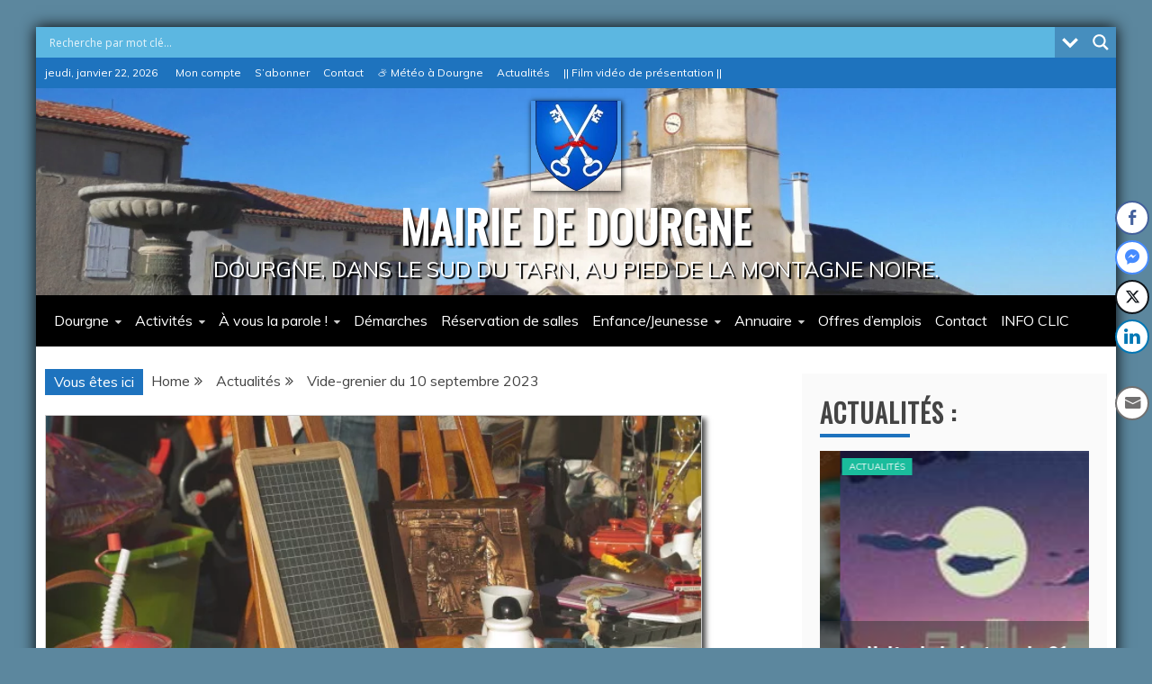

--- FILE ---
content_type: text/html; charset=UTF-8
request_url: https://www.dourgne.fr/vide-grenier-du-10-septembre-2023/
body_size: 24190
content:
<!doctype html><html lang="fr-FR"><head><meta charset="UTF-8"><meta name="viewport" content="width=device-width, initial-scale=1"><link rel="profile" href="https://gmpg.org/xfn/11"><meta name='robots' content='index, follow, max-image-preview:large, max-snippet:-1, max-video-preview:-1' /><!-- <link media="all" href="https://www.dourgne.fr/wp-content/cache/autoptimize/css/autoptimize_68391a6324c4a9f6b35f6057877affeb.css" rel="stylesheet"> -->
<link rel="stylesheet" type="text/css" href="//www.dourgne.fr/wp-content/cache/wpfc-minified/fe6lfwdd/a76vm.css" media="all"/><!-- <link media="screen" href="https://www.dourgne.fr/wp-content/cache/autoptimize/css/autoptimize_46e19e4cf1b49963a3975a5a5bd46e99.css" rel="stylesheet"> -->
<link rel="stylesheet" type="text/css" href="//www.dourgne.fr/wp-content/cache/wpfc-minified/esvi1qbl/a76vm.css" media="screen"/><title>Vide-grenier du 10 septembre 2023 - MAIRIE DE DOURGNE</title><meta name="description" content="Le dimanche 10 Septembre 2023 : Vide-grenier du Hameau de la Montagnarié à Dourgne ! Bar et restauration sur place." /><link rel="canonical" href="https://www.dourgne.fr/vide-grenier-du-10-septembre-2023/" /><meta property="og:locale" content="fr_FR" /><meta property="og:type" content="article" /><meta property="og:title" content="Vide-grenier du 10 septembre 2023 - MAIRIE DE DOURGNE" /><meta property="og:description" content="Le dimanche 10 Septembre 2023 : Vide-grenier du Hameau de la Montagnarié à Dourgne ! Bar et restauration sur place." /><meta property="og:url" content="https://www.dourgne.fr/vide-grenier-du-10-septembre-2023/" /><meta property="og:site_name" content="MAIRIE DE DOURGNE" /><meta property="article:published_time" content="2023-08-29T14:16:59+00:00" /><meta property="og:image" content="https://www.dourgne.fr/wp-content/uploads/2021/06/Vide-grenier.jpg" /><meta property="og:image:width" content="630" /><meta property="og:image:height" content="350" /><meta property="og:image:type" content="image/jpeg" /><meta name="author" content="Amandine ESPASA" /><meta name="twitter:card" content="summary_large_image" /><meta name="twitter:label1" content="Écrit par" /><meta name="twitter:data1" content="Amandine ESPASA" /><meta name="twitter:label2" content="Durée de lecture estimée" /><meta name="twitter:data2" content="1 minute" /> <script type="application/ld+json" class="yoast-schema-graph">{"@context":"https://schema.org","@graph":[{"@type":"Article","@id":"https://www.dourgne.fr/vide-grenier-du-10-septembre-2023/#article","isPartOf":{"@id":"https://www.dourgne.fr/vide-grenier-du-10-septembre-2023/"},"author":{"name":"Amandine ESPASA","@id":"https://www.dourgne.fr/#/schema/person/e683651a5e54e21d77e10527b8a0b160"},"headline":"Vide-grenier du 10 septembre 2023","datePublished":"2023-08-29T14:16:59+00:00","mainEntityOfPage":{"@id":"https://www.dourgne.fr/vide-grenier-du-10-septembre-2023/"},"wordCount":47,"commentCount":0,"publisher":{"@id":"https://www.dourgne.fr/#organization"},"image":{"@id":"https://www.dourgne.fr/vide-grenier-du-10-septembre-2023/#primaryimage"},"thumbnailUrl":"https://www.dourgne.fr/wp-content/uploads/2021/06/Vide-grenier.jpg","articleSection":["Actualités"],"inLanguage":"fr-FR","potentialAction":[{"@type":"CommentAction","name":"Comment","target":["https://www.dourgne.fr/vide-grenier-du-10-septembre-2023/#respond"]}]},{"@type":"WebPage","@id":"https://www.dourgne.fr/vide-grenier-du-10-septembre-2023/","url":"https://www.dourgne.fr/vide-grenier-du-10-septembre-2023/","name":"Vide-grenier du 10 septembre 2023 - MAIRIE DE DOURGNE","isPartOf":{"@id":"https://www.dourgne.fr/#website"},"primaryImageOfPage":{"@id":"https://www.dourgne.fr/vide-grenier-du-10-septembre-2023/#primaryimage"},"image":{"@id":"https://www.dourgne.fr/vide-grenier-du-10-septembre-2023/#primaryimage"},"thumbnailUrl":"https://www.dourgne.fr/wp-content/uploads/2021/06/Vide-grenier.jpg","datePublished":"2023-08-29T14:16:59+00:00","description":"Le dimanche 10 Septembre 2023 : Vide-grenier du Hameau de la Montagnarié à Dourgne ! Bar et restauration sur place.","breadcrumb":{"@id":"https://www.dourgne.fr/vide-grenier-du-10-septembre-2023/#breadcrumb"},"inLanguage":"fr-FR","potentialAction":[{"@type":"ReadAction","target":["https://www.dourgne.fr/vide-grenier-du-10-septembre-2023/"]}]},{"@type":"ImageObject","inLanguage":"fr-FR","@id":"https://www.dourgne.fr/vide-grenier-du-10-septembre-2023/#primaryimage","url":"https://www.dourgne.fr/wp-content/uploads/2021/06/Vide-grenier.jpg","contentUrl":"https://www.dourgne.fr/wp-content/uploads/2021/06/Vide-grenier.jpg","width":630,"height":350,"caption":"Vide-grenier à Dourgne"},{"@type":"BreadcrumbList","@id":"https://www.dourgne.fr/vide-grenier-du-10-septembre-2023/#breadcrumb","itemListElement":[{"@type":"ListItem","position":1,"name":"Accueil","item":"https://www.dourgne.fr/"},{"@type":"ListItem","position":2,"name":"Vide-grenier du 10 septembre 2023"}]},{"@type":"WebSite","@id":"https://www.dourgne.fr/#website","url":"https://www.dourgne.fr/","name":"MAIRIE DE DOURGNE","description":"Dourgne, dans le sud du Tarn, Au pied de la Montagne Noire.","publisher":{"@id":"https://www.dourgne.fr/#organization"},"potentialAction":[{"@type":"SearchAction","target":{"@type":"EntryPoint","urlTemplate":"https://www.dourgne.fr/?s={search_term_string}"},"query-input":{"@type":"PropertyValueSpecification","valueRequired":true,"valueName":"search_term_string"}}],"inLanguage":"fr-FR"},{"@type":"Organization","@id":"https://www.dourgne.fr/#organization","name":"MAIRIE DE DOURGNE","url":"https://www.dourgne.fr/","logo":{"@type":"ImageObject","inLanguage":"fr-FR","@id":"https://www.dourgne.fr/#/schema/logo/image/","url":"https://www.dourgne.fr/wp-content/uploads/2020/06/Blason-de-Dourgne.png","contentUrl":"https://www.dourgne.fr/wp-content/uploads/2020/06/Blason-de-Dourgne.png","width":100,"height":100,"caption":"MAIRIE DE DOURGNE"},"image":{"@id":"https://www.dourgne.fr/#/schema/logo/image/"}},{"@type":"Person","@id":"https://www.dourgne.fr/#/schema/person/e683651a5e54e21d77e10527b8a0b160","name":"Amandine ESPASA","image":{"@type":"ImageObject","inLanguage":"fr-FR","@id":"https://www.dourgne.fr/#/schema/person/image/","url":"https://secure.gravatar.com/avatar/c00742912ca6a321ffbba612f3fa88d504b8624ea7a4b2b81a196fb232936707?s=96&d=mm&r=g","contentUrl":"https://secure.gravatar.com/avatar/c00742912ca6a321ffbba612f3fa88d504b8624ea7a4b2b81a196fb232936707?s=96&d=mm&r=g","caption":"Amandine ESPASA"},"url":"https://www.dourgne.fr/author/amandine-espasa/"}]}</script> <link rel='dns-prefetch' href='//cdn.jsdelivr.net' /><link rel='dns-prefetch' href='//fonts.googleapis.com' /><link rel="alternate" type="application/rss+xml" title="MAIRIE DE DOURGNE &raquo; Flux" href="https://www.dourgne.fr/feed/" /><link rel="alternate" type="application/rss+xml" title="MAIRIE DE DOURGNE &raquo; Flux des commentaires" href="https://www.dourgne.fr/comments/feed/" /><link rel="alternate" type="application/rss+xml" title="MAIRIE DE DOURGNE &raquo; Vide-grenier du 10 septembre 2023 Flux des commentaires" href="https://www.dourgne.fr/vide-grenier-du-10-septembre-2023/feed/" /><link rel="alternate" title="oEmbed (JSON)" type="application/json+oembed" href="https://www.dourgne.fr/wp-json/oembed/1.0/embed?url=https%3A%2F%2Fwww.dourgne.fr%2Fvide-grenier-du-10-septembre-2023%2F" /><link rel="alternate" title="oEmbed (XML)" type="text/xml+oembed" href="https://www.dourgne.fr/wp-json/oembed/1.0/embed?url=https%3A%2F%2Fwww.dourgne.fr%2Fvide-grenier-du-10-septembre-2023%2F&#038;format=xml" /><link rel='stylesheet' id='refined-news-heading-css' href='//fonts.googleapis.com/css?family=Oswald&#038;ver=6.9' type='text/css' media='all' /><link rel='stylesheet' id='google-fonts-css' href='//fonts.googleapis.com/css?family=Slabo+27px%7CMuli&#038;display=swap&#038;ver=6.9' type='text/css' media='all' /><!-- <link rel='stylesheet' id='dashicons-css' href='https://www.dourgne.fr/wp-includes/css/dashicons.min.css?ver=1.0.3.1625061609' type='text/css' media='all' /> -->
<link rel="stylesheet" type="text/css" href="//www.dourgne.fr/wp-content/cache/wpfc-minified/m1be3g09/a76vm.css" media="all"/> <script src='//www.dourgne.fr/wp-content/cache/wpfc-minified/k0x1gtr8/a76vm.js' type="text/javascript"></script>
<!-- <script type="text/javascript" src="https://www.dourgne.fr/wp-includes/js/jquery/jquery.min.js?ver=3.7.1" id="jquery-core-js"></script> --> <!-- <script type="text/javascript" src="https://www.dourgne.fr/wp-includes/js/jquery/jquery-migrate.min.js?ver=3.4.1" id="jquery-migrate-js"></script> --> <link rel="https://api.w.org/" href="https://www.dourgne.fr/wp-json/" /><link rel="alternate" title="JSON" type="application/json" href="https://www.dourgne.fr/wp-json/wp/v2/posts/4757" /><link rel="EditURI" type="application/rsd+xml" title="RSD" href="https://www.dourgne.fr/xmlrpc.php?rsd" /><meta name="generator" content="WordPress 6.9" /><link rel='shortlink' href='https://www.dourgne.fr/?p=4757' /><meta property="og:title" content="Vide-grenier du 10 septembre 2023 - MAIRIE DE DOURGNE" /><meta property="og:type" content="article" /><meta property="og:description" content="Le dimanche 10 Septembre 2023 : Vide-grenier du Hameau de la Montagnarié à Dourgne ! Bar et restauration sur place." /><meta property="og:url" content="https://www.dourgne.fr/vide-grenier-du-10-septembre-2023/" /><meta property="og:site_name" content="MAIRIE DE DOURGNE" /><meta property="og:image" content="https://www.dourgne.fr/wp-content/uploads/2021/06/Vide-grenier.jpg" /><meta name="twitter:card" content="summary_large_image" /><meta name="twitter:description" content="Le dimanche 10 Septembre 2023 : Vide-grenier du Hameau de la Montagnarié à Dourgne ! Bar et restauration sur place." /><meta name="twitter:title" content="Vide-grenier du 10 septembre 2023 - MAIRIE DE DOURGNE" /><meta property="twitter:image" content="https://www.dourgne.fr/wp-content/uploads/2021/06/Vide-grenier.jpg" /><link rel="pingback" href="https://www.dourgne.fr/xmlrpc.php"><link rel="preconnect" href="https://fonts.gstatic.com" crossorigin /><link rel="preload" as="style" href="//fonts.googleapis.com/css?family=Open+Sans&display=swap" /><link rel="stylesheet" href="//fonts.googleapis.com/css?family=Open+Sans&display=swap" media="all" /><link rel="icon" href="https://www.dourgne.fr/wp-content/uploads/2020/06/Blason-Dourgne.png" sizes="32x32" /><link rel="icon" href="https://www.dourgne.fr/wp-content/uploads/2020/06/Blason-Dourgne.png" sizes="192x192" /><link rel="apple-touch-icon" href="https://www.dourgne.fr/wp-content/uploads/2020/06/Blason-Dourgne.png" /><meta name="msapplication-TileImage" content="https://www.dourgne.fr/wp-content/uploads/2020/06/Blason-Dourgne.png" /><style type="text/css" id="wp-custom-css">/*FOND DU SITE*/
body {
background-color: #5c879e
}
/*CONTENEUR PAGE*/
.ct-boxed #page {
box-shadow: 0px 0px 16px #000;
}
.container-inner {
padding-left: 10px;
padding-right: 10px;
}
/*BANDEAU*/
.full-wrapper {
padding-top: 0.9em;
padding-bottom: 0.9em;
}
/*LOGO*/
.custom-logo {
box-shadow: 1px 1px 6px #000;
}
/*TITRE & SOUS-TITRE*/
.site-title a {
text-shadow: 2px 2px 2px #000;
}
.site-description {
text-shadow: 2px 2px 1px #000;
}
/*MENU*/
.ct-sticky {
opacity: 0.8;
}
.main-navigation li a {
padding-left: 10px;
padding-right: 5px;
}
.main-navigation li.menu-item-has-children ul {
box-shadow: 4px 4px 6px #000;
}
.menu-description {
border-style: solid;
border-color: #000;
border-width: 1px;
}
/*CARROUSEL PAGE DE GARDE*/
.slick-slide img {
height: 100%;
}
/*ARRIÈRE PLAN*/
.refined-awesome-carousel {
background-color: #1E73BE;
padding: 0.4em;
}
.ct-post-carousel {
background-image: cover;
}
.slick-current .featured-section-inner .post-thumb a {
background-size: cover;
}
.slick-slide img {
background-size: cover;
}
.slick-active .ct-post-overlay .post-thumb a {
background-size: cover;
}
/*
.slick-active .ct-post-overlay .wp-post-image {
max-height: 406px;
min-height: 100px;
width: auto;
min-width: 800px;
}
*/
/*TITRE DANS CARROUSEL*/
.slick-active .ct-post-overlay .post-title a {
text-shadow: 2px 2px 1px #000;
}
/*FLÈCHES DU CARROUSEL
.slick-prev {
background: #000000 url('https://www.dourgne.fr/wp-content/uploads/2020/07/precedent.png') no-repeat center;
}
.hover-prev-prev {
background: #000000 url('https://www.dourgne.fr/wp-content/uploads/2020/07/precedent.png') no-repeat center;
}
.slick-next {
background: #000000 url('https://www.dourgne.fr/wp-content/uploads/2020/07/suivant.png') no-repeat center;
}
.hover-prev-next {
background: #000000 url('https://www.dourgne.fr/wp-content/uploads/2020/07/suivant.png') no-repeat center;
}
*/
/*IMAGES DE DROITE PAGE DE GARDE*/
.refined-magazine-inner-row .post-thumb a {
max-height: 200px;
}
/*TITRE DES ARTICLES PAGE DE GARDE - CASES DE DROITE*/
.refined-magazine-inner-row .post-title a {
text-shadow: 2px 2px 1px #000;
}
/*TITRE INFO PAGE DE GARDE EN BAS*/
.ct-post-overlay.slick-active .post-title a {
text-shadow: 2px 2px 1px #000;
}
/*SLIDER DES DOCUMENTS*/
.clearfix.slick-slider .draggable {
height: 300px;/*ROGNAGE*/
}
h2 {
margin-bottom: 15px;
}
/*IMAGE DE GARDE DES ARTICLES*/
.post-thumbnail {
/*max-height: 450px;*/
max-width: 90%;
}
/*ARTICLES DANS LA RUBRIQUE ARTICLES*/
.refined-magazine-content-area {
border-color: #ccc;
border-style: solid;
border-width: 1px;
background-color: #FAFAFA;
}
/*TITRE H2*/
.entry-content h2 {
line-height: 40px
}
/*TITRE H3*/
.entry-content h3 {
line-height: 35px
}
.entry-content p {
padding-top: 15px 
}
/*MIGNATURE DES ARTICLES*/
.attachment-refined-magazine-large-thumb {
border: 1px solid #ccc;
margin-bottom: 10px;
box-shadow: 4px 4px 6px #444;
}
.site-main {
background-color: #fff;
padding: 0px;
}
/*GALERIE PHOTO*/
.attachment-medium {
padding: 4px;
}
.attachment-thumbnail {
padding: 4px;
}
.entry-content img {
/*border: 1px solid #333;*/
box-shadow: 2px 2px 6px #000;
}
/*BOUTON LIEN*/
a.nouveau {
text-align:center;
margin-left:auto;
margin-right:auto;
max-width: 400px;
padding: 0.8em;
display: block;
color: #FFF;
font-weight:bold;
background-color: #1E73BE;
font-size: 1.1em;
text-decoration:none;
/*text-shadow: 2px 2px 4px #000;
text-transform: uppercase;*/
border: 1px solid #000;
-moz-border-radius:10px;
-webkit-border-radius:10px;
border-radius:10px;
}
a:hover.nouveau {
/*margin-left:auto;
margin-right:auto;
max-width: 500px;
padding: 0.6em;
display: block;*/
color: #FFF;
/*font-weight:bold;*/
background-color: #FF0000;
/*font-size: 1.8em;
text-decoration:none;
text-shadow: 2px 2px 4px #000;
text-transform: uppercase;
border: 1px solid #000;*/
}
/*ENREGISTREMENT MEMBRE*/
.textwidget .user-registration {
padding: 6px;
}
.user-registration button {
background-color: #1E73BE;
}</style></head><body class="wp-singular post-template-default single single-post postid-4757 single-format-standard wp-custom-logo wp-embed-responsive wp-theme-refined-magazine wp-child-theme-dourgne fl-builder-lite-2-9-4-2 fl-no-js user-registration-page ur-settings-sidebar-show ct-bg ct-boxed ct-sticky-sidebar right-sidebar" itemtype="https://schema.org/Blog" itemscope><div id="page" class="site"><div class="asl_w_container asl_w_container_1" data-id="1" data-instance="1"><div id='ajaxsearchlite1'
data-id="1"
data-instance="1"
class="asl_w asl_m asl_m_1 asl_m_1_1"><div class="probox"><div class='prosettings'  data-opened=0><div class='innericon'> <svg version="1.1" xmlns="http://www.w3.org/2000/svg" xmlns:xlink="http://www.w3.org/1999/xlink" x="0px" y="0px" width="22" height="22" viewBox="0 0 512 512" enable-background="new 0 0 512 512" xml:space="preserve"> <polygon transform = "rotate(90 256 256)" points="142.332,104.886 197.48,50 402.5,256 197.48,462 142.332,407.113 292.727,256 "/> </svg></div></div><div class='proinput'><form role="search" action='#' autocomplete="off"
aria-label="Search form"> <input aria-label="Search input"
type='search' class='orig'
tabindex="0"
name='phrase'
placeholder='Recherche par mot clé...'
value=''
autocomplete="off"/> <input aria-label="Search autocomplete input"
type='text'
class='autocomplete'
tabindex="-1"
name='phrase'
value=''
autocomplete="off" disabled/> <input type='submit' value="Start search" style='width:0; height: 0; visibility: hidden;'></form></div> <button class='promagnifier' tabindex="0" aria-label="Search magnifier button"> <span class='innericon' style="display:block;"> <svg version="1.1" xmlns="http://www.w3.org/2000/svg" xmlns:xlink="http://www.w3.org/1999/xlink" x="0px" y="0px" width="22" height="22" viewBox="0 0 512 512" enable-background="new 0 0 512 512" xml:space="preserve"> <path d="M460.355,421.59L353.844,315.078c20.041-27.553,31.885-61.437,31.885-98.037
C385.729,124.934,310.793,50,218.686,50C126.58,50,51.645,124.934,51.645,217.041c0,92.106,74.936,167.041,167.041,167.041
c34.912,0,67.352-10.773,94.184-29.158L419.945,462L460.355,421.59z M100.631,217.041c0-65.096,52.959-118.056,118.055-118.056
c65.098,0,118.057,52.959,118.057,118.056c0,65.096-52.959,118.056-118.057,118.056C153.59,335.097,100.631,282.137,100.631,217.041
z"/> </svg> </span> </button><div class='proloading'><div class="asl_loader"><div class="asl_loader-inner asl_simple-circle"></div></div></div><div class='proclose'> <svg version="1.1" xmlns="http://www.w3.org/2000/svg" xmlns:xlink="http://www.w3.org/1999/xlink" x="0px"
y="0px"
width="12" height="12" viewBox="0 0 512 512" enable-background="new 0 0 512 512"
xml:space="preserve"> <polygon points="438.393,374.595 319.757,255.977 438.378,137.348 374.595,73.607 255.995,192.225 137.375,73.622 73.607,137.352 192.246,255.983 73.622,374.625 137.352,438.393 256.002,319.734 374.652,438.378 "/> </svg></div></div></div><div class='asl_data_container' style="display:none !important;"><div class="asl_init_data wpdreams_asl_data_ct"
style="display:none !important;"
id="asl_init_id_1"
data-asl-id="1"
data-asl-instance="1"
data-settings="{&quot;homeurl&quot;:&quot;https:\/\/www.dourgne.fr\/&quot;,&quot;resultstype&quot;:&quot;vertical&quot;,&quot;resultsposition&quot;:&quot;hover&quot;,&quot;itemscount&quot;:8,&quot;charcount&quot;:0,&quot;highlight&quot;:true,&quot;highlightWholewords&quot;:true,&quot;singleHighlight&quot;:false,&quot;scrollToResults&quot;:{&quot;enabled&quot;:false,&quot;offset&quot;:0},&quot;resultareaclickable&quot;:1,&quot;autocomplete&quot;:{&quot;enabled&quot;:true,&quot;lang&quot;:&quot;fr&quot;,&quot;trigger_charcount&quot;:0},&quot;mobile&quot;:{&quot;menu_selector&quot;:&quot;#menu-toggle&quot;},&quot;trigger&quot;:{&quot;click&quot;:&quot;results_page&quot;,&quot;click_location&quot;:&quot;same&quot;,&quot;update_href&quot;:false,&quot;return&quot;:&quot;results_page&quot;,&quot;return_location&quot;:&quot;same&quot;,&quot;facet&quot;:true,&quot;type&quot;:true,&quot;redirect_url&quot;:&quot;?s={phrase}&quot;,&quot;delay&quot;:300},&quot;animations&quot;:{&quot;pc&quot;:{&quot;settings&quot;:{&quot;anim&quot;:&quot;fadedrop&quot;,&quot;dur&quot;:300},&quot;results&quot;:{&quot;anim&quot;:&quot;fadedrop&quot;,&quot;dur&quot;:300},&quot;items&quot;:&quot;voidanim&quot;},&quot;mob&quot;:{&quot;settings&quot;:{&quot;anim&quot;:&quot;fadedrop&quot;,&quot;dur&quot;:300},&quot;results&quot;:{&quot;anim&quot;:&quot;fadedrop&quot;,&quot;dur&quot;:300},&quot;items&quot;:&quot;voidanim&quot;}},&quot;autop&quot;:{&quot;state&quot;:true,&quot;phrase&quot;:&quot;&quot;,&quot;count&quot;:&quot;1&quot;},&quot;resPage&quot;:{&quot;useAjax&quot;:false,&quot;selector&quot;:&quot;#main&quot;,&quot;trigger_type&quot;:true,&quot;trigger_facet&quot;:true,&quot;trigger_magnifier&quot;:false,&quot;trigger_return&quot;:false},&quot;resultsSnapTo&quot;:&quot;left&quot;,&quot;results&quot;:{&quot;width&quot;:&quot;auto&quot;,&quot;width_tablet&quot;:&quot;auto&quot;,&quot;width_phone&quot;:&quot;auto&quot;},&quot;settingsimagepos&quot;:&quot;right&quot;,&quot;closeOnDocClick&quot;:true,&quot;overridewpdefault&quot;:true,&quot;override_method&quot;:&quot;get&quot;}"></div><div id="asl_hidden_data"> <svg style="position:absolute" height="0" width="0"> <filter id="aslblur"> <feGaussianBlur in="SourceGraphic" stdDeviation="4"/> </filter> </svg> <svg style="position:absolute" height="0" width="0"> <filter id="no_aslblur"></filter> </svg></div></div><div id='ajaxsearchliteres1'
class='vertical wpdreams_asl_results asl_w asl_r asl_r_1 asl_r_1_1'><div class="results"><div class="resdrg"></div></div></div><div id='__original__ajaxsearchlitesettings1'
data-id="1"
class="searchsettings wpdreams_asl_settings asl_w asl_s asl_s_1"><form name='options'
aria-label="Search settings form"
autocomplete = 'off'> <input type="hidden" name="filters_changed" style="display:none;" value="0"> <input type="hidden" name="filters_initial" style="display:none;" value="1"><div class="asl_option_inner hiddend"> <input type='hidden' name='qtranslate_lang' id='qtranslate_lang'
value='0'/></div><fieldset class="asl_sett_scroll"><legend style="display: none;">Generic selectors</legend><div class="asl_option" tabindex="0"><div class="asl_option_inner"> <input type="checkbox" value="exact"
aria-label="Concordance exacte uniquement"
name="asl_gen[]" /><div class="asl_option_checkbox"></div></div><div class="asl_option_label"> Concordance exacte uniquement</div></div><div class="asl_option" tabindex="0"><div class="asl_option_inner"> <input type="checkbox" value="title"
aria-label="Recherche dans les titres"
name="asl_gen[]"  checked="checked"/><div class="asl_option_checkbox"></div></div><div class="asl_option_label"> Recherche dans les titres</div></div><div class="asl_option" tabindex="0"><div class="asl_option_inner"> <input type="checkbox" value="content"
aria-label="Recherche dans les contenus"
name="asl_gen[]"  checked="checked"/><div class="asl_option_checkbox"></div></div><div class="asl_option_label"> Recherche dans les contenus</div></div><div class="asl_option_inner hiddend"> <input type="checkbox" value="excerpt"
aria-label="Search in excerpt"
name="asl_gen[]"  checked="checked"/><div class="asl_option_checkbox"></div></div></fieldset><fieldset class="asl_sett_scroll"><legend style="display: none;">Post Type Selectors</legend><div class="asl_option" tabindex="0"><div class="asl_option_inner"> <input type="checkbox" value="post"
aria-label="Recherche dans les articles"
name="customset[]" checked="checked"/><div class="asl_option_checkbox"></div></div><div class="asl_option_label"> Recherche dans les articles</div></div><div class="asl_option" tabindex="0"><div class="asl_option_inner"> <input type="checkbox" value="page"
aria-label="Recherche dans les pages"
name="customset[]" checked="checked"/><div class="asl_option_checkbox"></div></div><div class="asl_option_label"> Recherche dans les pages</div></div></fieldset><fieldset><legend>Filtre par Catégories</legend><div class='categoryfilter asl_sett_scroll'><div class="asl_option" tabindex="0"><div class="asl_option_inner"> <input type="checkbox" value="2"
aria-label="Actualités"
name="categoryset[]" checked="checked"/><div class="asl_option_checkbox"></div></div><div class="asl_option_label"> Actualités</div></div><div class="asl_option" tabindex="0"><div class="asl_option_inner"> <input type="checkbox" value="3"
aria-label="Agenda"
name="categoryset[]" checked="checked"/><div class="asl_option_checkbox"></div></div><div class="asl_option_label"> Agenda</div></div><div class="asl_option" tabindex="0"><div class="asl_option_inner"> <input type="checkbox" value="46"
aria-label="Arrêtés municipaux"
name="categoryset[]" checked="checked"/><div class="asl_option_checkbox"></div></div><div class="asl_option_label"> Arrêtés municipaux</div></div><div class="asl_option" tabindex="0"><div class="asl_option_inner"> <input type="checkbox" value="45"
aria-label="Conseils municipaux"
name="categoryset[]" checked="checked"/><div class="asl_option_checkbox"></div></div><div class="asl_option_label"> Conseils municipaux</div></div><div class="asl_option" tabindex="0"><div class="asl_option_inner"> <input type="checkbox" value="4"
aria-label="Démarches"
name="categoryset[]" checked="checked"/><div class="asl_option_checkbox"></div></div><div class="asl_option_label"> Démarches</div></div><div class="asl_option hiddend" tabindex="0"><div class="asl_option_inner"> <input type="checkbox" value="1"
aria-label="Documents PDF"
name="categoryset[]" checked="checked"/><div class="asl_option_checkbox"></div></div><div class="asl_option_label"> Documents PDF</div></div><div class="asl_option" tabindex="0"><div class="asl_option_inner"> <input type="checkbox" value="14"
aria-label="Événements passés"
name="categoryset[]" checked="checked"/><div class="asl_option_checkbox"></div></div><div class="asl_option_label"> Événements passés</div></div><div class="asl_option" tabindex="0"><div class="asl_option_inner"> <input type="checkbox" value="24"
aria-label="Offres d&#039;emplois"
name="categoryset[]" checked="checked"/><div class="asl_option_checkbox"></div></div><div class="asl_option_label"> Offres d&#039;emplois</div></div></div></fieldset></form></div></div> <a class="skip-link screen-reader-text"
href="#content">Skip to content</a><div id="loader-wrapper"><div id="loader"></div><div class="loader-section section-left"></div><div class="loader-section section-right"></div></div><header id="masthead" class="site-header" itemtype="https://schema.org/WPHeader" itemscope><div class="overlay"></div><div class="top-bar"> <a href="#" class="ct-show-hide-top"> <i class="fa fa-chevron-down"></i> </a><div class="container-inner clearfix"><div class="top-left-col clearfix"><div class="ct-clock float-left"><div id="ct-date"> jeudi, janvier 22, 2026</div></div><nav class="float-left"><ul id="secondary-menu" class="top-menu"><li id="menu-item-1318" class="menu-item menu-item-type-post_type menu-item-object-page menu-item-1318"><a href="https://www.dourgne.fr/mon-compte/">Mon compte</a></li><li id="menu-item-1319" class="menu-item menu-item-type-post_type menu-item-object-page menu-item-1319"><a href="https://www.dourgne.fr/abonnement/">S’abonner</a></li><li id="menu-item-1317" class="menu-item menu-item-type-post_type menu-item-object-page menu-item-1317"><a href="https://www.dourgne.fr/contact/">Contact</a></li><li id="menu-item-1949" class="menu-item menu-item-type-post_type menu-item-object-page menu-item-1949"><a href="https://www.dourgne.fr/meteo-a-dourgne/">⛅ Météo à Dourgne</a></li><li id="menu-item-7201" class="menu-item menu-item-type-taxonomy menu-item-object-category current-post-ancestor current-menu-parent current-post-parent menu-item-7201"><a href="https://www.dourgne.fr/rubrique/actualites/">Actualités</a></li><li id="menu-item-4592" class="menu-item menu-item-type-post_type menu-item-object-post menu-item-4592"><a href="https://www.dourgne.fr/film-video-de-presentation-de-la-commune/" title="Film vidéo de présentation de la commune">|| Film vidéo de présentation ||</a></li></ul></nav></div><div class="top-right-col clearfix"></div></div></div><div class="lazyload logo-wrapper-block" data-bg="https://www.dourgne.fr/wp-content/uploads/2020/06/cropped-Dourgne-eglise-3.jpg" style="background-image: url(data:image/svg+xml,%3Csvg%20xmlns=%22http://www.w3.org/2000/svg%22%20viewBox=%220%200%20500%20300%22%3E%3C/svg%3E);"><div class="container-inner clearfix logo-wrapper-container"><div class="logo-wrapper full-wrapper text-center"><div class="site-branding"><div class="refined-magazine-logo-container"> <a href="https://www.dourgne.fr/" class="custom-logo-link" rel="home"><noscript><img width="100" height="100" src="https://www.dourgne.fr/wp-content/uploads/2020/06/Blason-de-Dourgne.png" class="custom-logo" alt="Blason de Dourgne" decoding="async" /></noscript><img width="100" height="100" src='data:image/svg+xml,%3Csvg%20xmlns=%22http://www.w3.org/2000/svg%22%20viewBox=%220%200%20100%20100%22%3E%3C/svg%3E' data-src="https://www.dourgne.fr/wp-content/uploads/2020/06/Blason-de-Dourgne.png" class="lazyload custom-logo" alt="Blason de Dourgne" decoding="async" /></a><p class="site-title"><a href="https://www.dourgne.fr/"
rel="home">MAIRIE DE DOURGNE</a></p><p class="site-description">Dourgne, dans le sud du Tarn, Au pied de la Montagne Noire.</p></div></div></div></div></div><div class="refined-magazine-menu-container sticky-header"><div class="container-inner clearfix"><nav id="site-navigation"
class="main-navigation" itemtype="https://schema.org/SiteNavigationElement" itemscope><div class="navbar-header clearfix"> <button class="menu-toggle" aria-controls="primary-menu"
aria-expanded="false"> <span> </span> </button></div><ul id="primary-menu" class="nav navbar-nav nav-menu"><li id="menu-item-375" class="menu-item menu-item-type-post_type menu-item-object-page menu-item-home menu-item-has-children menu-item-375"><a href="https://www.dourgne.fr/">Dourgne</a><ul class="sub-menu"><li id="menu-item-594" class="menu-item menu-item-type-post_type menu-item-object-page menu-item-594"><a href="https://www.dourgne.fr/mairie-de-dourgne/">L&rsquo;équipe municipale</a></li><li id="menu-item-6982" class="menu-item menu-item-type-taxonomy menu-item-object-category menu-item-6982"><a href="https://www.dourgne.fr/rubrique/conseils-municipaux/">Conseils municipaux<span class="menu-description">Retrouvez ici tous les conseils municipaux.</span></a></li><li id="menu-item-6983" class="menu-item menu-item-type-taxonomy menu-item-object-category menu-item-6983"><a href="https://www.dourgne.fr/rubrique/arretes-municipaux/">Arrêtés municipaux<span class="menu-description">Retrouvez ici tous les Arr&ecirc;t&eacute;s municipaux</span></a></li><li id="menu-item-849" class="menu-item menu-item-type-taxonomy menu-item-object-category menu-item-849"><a href="https://www.dourgne.fr/rubrique/documents/">Documents à télécharger</a></li><li id="menu-item-377" class="menu-item menu-item-type-post_type menu-item-object-page menu-item-377"><a href="https://www.dourgne.fr/les-origines-de-dourgne/">Les origines</a></li><li id="menu-item-391" class="menu-item menu-item-type-post_type menu-item-object-page menu-item-391"><a href="https://www.dourgne.fr/la-legende-de-saint-stapin/">Saint-Stapin</a></li><li id="menu-item-394" class="menu-item menu-item-type-post_type menu-item-object-page menu-item-394"><a href="https://www.dourgne.fr/personnages-celebres/">Personnages</a></li><li id="menu-item-1080" class="menu-item menu-item-type-taxonomy menu-item-object-category menu-item-1080"><a href="https://www.dourgne.fr/rubrique/evenements-passes/">Événements passés<span class="menu-description">Retrouvez dans cette rubrique les &eacute;v&eacute;nements qui ont marqu&eacute; la vie du village de Dourgne.</span></a></li></ul></li><li id="menu-item-503" class="menu-item menu-item-type-post_type menu-item-object-page menu-item-has-children menu-item-503"><a href="https://www.dourgne.fr/activites-a-dourgne/" title="Activités à Dourgne">Activités</a><ul class="sub-menu"><li id="menu-item-3930" class="menu-item menu-item-type-taxonomy menu-item-object-category menu-item-3930"><a href="https://www.dourgne.fr/rubrique/agenda/">Agenda</a></li><li id="menu-item-7202" class="menu-item menu-item-type-taxonomy menu-item-object-category current-post-ancestor current-menu-parent current-post-parent menu-item-7202"><a href="https://www.dourgne.fr/rubrique/actualites/">Actualités<span class="menu-description">Retrouvez ici toutes les actualit&eacute;s de Dourgne.</span></a></li><li id="menu-item-934" class="menu-item menu-item-type-post_type menu-item-object-page menu-item-934"><a href="https://www.dourgne.fr/le-marche-a-dourgne/">Le marché</a></li><li id="menu-item-743" class="menu-item menu-item-type-post_type menu-item-object-page menu-item-743"><a href="https://www.dourgne.fr/randonnees-dans-la-montagne-noire/">Randonnées</a></li><li id="menu-item-828" class="menu-item menu-item-type-post_type menu-item-object-page menu-item-828"><a href="https://www.dourgne.fr/parapente-sur-la-montagne-noire/">Parapente</a></li><li id="menu-item-639" class="menu-item menu-item-type-post_type menu-item-object-page menu-item-639"><a href="https://www.dourgne.fr/camping-municipal/">Camping municipal</a></li></ul></li><li id="menu-item-581" class="menu-item menu-item-type-post_type menu-item-object-page menu-item-has-children menu-item-581"><a href="https://www.dourgne.fr/a-vous-la-parole/">À vous la parole !</a><ul class="sub-menu"><li id="menu-item-442" class="menu-item menu-item-type-post_type menu-item-object-page menu-item-442"><a href="https://www.dourgne.fr/boite-a-idees/">Boîte à idées</a></li><li id="menu-item-449" class="menu-item menu-item-type-post_type menu-item-object-page menu-item-449"><a href="https://www.dourgne.fr/signaler-un-incident/">Signaler un incident</a></li></ul></li><li id="menu-item-590" class="menu-item menu-item-type-taxonomy menu-item-object-category menu-item-590"><a href="https://www.dourgne.fr/rubrique/demarches/">Démarches</a></li><li id="menu-item-1041" class="menu-item menu-item-type-post_type menu-item-object-page menu-item-1041"><a href="https://www.dourgne.fr/reservation-de-salles/">Réservation de salles</a></li><li id="menu-item-1550" class="menu-item menu-item-type-custom menu-item-object-custom menu-item-has-children menu-item-1550"><a href="#">Enfance/Jeunesse</a><ul class="sub-menu"><li id="menu-item-1551" class="menu-item menu-item-type-post_type menu-item-object-page menu-item-1551"><a href="https://www.dourgne.fr/menu-cantine/">Menu cantine</a></li></ul></li><li id="menu-item-1654" class="menu-item menu-item-type-custom menu-item-object-custom menu-item-has-children menu-item-1654"><a href="#">Annuaire</a><ul class="sub-menu"><li id="menu-item-1656" class="menu-item menu-item-type-post_type menu-item-object-page menu-item-1656"><a href="https://www.dourgne.fr/agriculteurs/">Agriculteurs</a></li><li id="menu-item-1658" class="menu-item menu-item-type-post_type menu-item-object-page menu-item-1658"><a href="https://www.dourgne.fr/artisans/">Artisans</a></li><li id="menu-item-1833" class="menu-item menu-item-type-post_type menu-item-object-page menu-item-1833"><a href="https://www.dourgne.fr/artistes/">Artistes</a></li><li id="menu-item-1662" class="menu-item menu-item-type-post_type menu-item-object-page menu-item-1662"><a href="https://www.dourgne.fr/associations/">Associations</a></li><li id="menu-item-1659" class="menu-item menu-item-type-post_type menu-item-object-page menu-item-1659"><a href="https://www.dourgne.fr/commerces/">Commerces</a></li><li id="menu-item-1655" class="menu-item menu-item-type-post_type menu-item-object-page menu-item-1655"><a href="https://www.dourgne.fr/industrie/">Industrie</a></li><li id="menu-item-1660" class="menu-item menu-item-type-post_type menu-item-object-page menu-item-1660"><a href="https://www.dourgne.fr/hebergements/">Hébergements</a></li><li id="menu-item-1661" class="menu-item menu-item-type-post_type menu-item-object-page menu-item-1661"><a href="https://www.dourgne.fr/restauration/">Restauration</a></li><li id="menu-item-1657" class="menu-item menu-item-type-post_type menu-item-object-page menu-item-1657"><a href="https://www.dourgne.fr/services/">Services</a></li><li id="menu-item-6970" class="menu-item menu-item-type-post_type menu-item-object-page menu-item-6970"><a href="https://www.dourgne.fr/club-dentreprises-de-sor-et-agout/">Club d’entreprises de Sor et Agout</a></li></ul></li><li id="menu-item-1936" class="menu-item menu-item-type-taxonomy menu-item-object-category menu-item-1936"><a href="https://www.dourgne.fr/rubrique/offres-emplois/">Offres d&#8217;emplois</a></li><li id="menu-item-366" class="menu-item menu-item-type-post_type menu-item-object-page menu-item-366"><a href="https://www.dourgne.fr/contact/">Contact</a></li><li id="menu-item-4079" class="menu-item menu-item-type-custom menu-item-object-custom menu-item-4079"><a target="_blank" href="https://mda.tarn.fr/accueil" title="Un guichet unique au service des personnes âgées ou en situation de handicap.">INFO CLIC</a></li></ul></nav></div></div></header><div id="content" class="site-content"><div class="container-inner ct-container-main clearfix"><div id="primary" class="content-area"><main id="main" class="site-main"><div class="breadcrumbs"><div class='breadcrumbs init-animate clearfix'><span class='breadcrumb'>Vous êtes ici</span><div id='refined-magazine-breadcrumbs' class='clearfix'><div role="navigation" aria-label="Breadcrumbs" class="breadcrumb-trail breadcrumbs" itemprop="breadcrumb"><ul class="trail-items" itemscope itemtype="http://schema.org/BreadcrumbList"><meta name="numberOfItems" content="3" /><meta name="itemListOrder" content="Ascending" /><li itemprop="itemListElement" itemscope itemtype="http://schema.org/ListItem" class="trail-item trail-begin"><a href="https://www.dourgne.fr" rel="home"><span itemprop="name">Home</span></a><meta itemprop="position" content="1" /></li><li itemprop="itemListElement" itemscope itemtype="http://schema.org/ListItem" class="trail-item"><a href="https://www.dourgne.fr/rubrique/actualites/"><span itemprop="name">Actualités</span></a><meta itemprop="position" content="2" /></li><li itemprop="itemListElement" itemscope itemtype="http://schema.org/ListItem" class="trail-item trail-end"><span itemprop="name">Vide-grenier du 10 septembre 2023</span><meta itemprop="position" content="3" /></li></ul></div></div></div></div><article id="post-4757" class="post-4757 post type-post status-publish format-standard has-post-thumbnail hentry category-actualites" itemtype="https://schema.org/CreativeWork" itemscope><div class="refined-magazine-content-container refined-magazine-has-thumbnail"><div class="post-thumb"><div class="post-thumbnail"> <img width="630" height="350" src="https://www.dourgne.fr/wp-content/uploads/2021/06/Vide-grenier.jpg" class="attachment-refined-magazine-large-thumb size-refined-magazine-large-thumb wp-post-image" alt="Vide-grenier du 10 septembre 2023" itemprop="image" decoding="async" fetchpriority="high" srcset="https://www.dourgne.fr/wp-content/uploads/2021/06/Vide-grenier.jpg 630w, https://www.dourgne.fr/wp-content/uploads/2021/06/Vide-grenier-300x167.jpg 300w" sizes="(max-width: 630px) 100vw, 630px" /></div></div><div class="refined-magazine-content-area"><header class="entry-header"><div class="post-meta"> <span class="cat-links"><a class="ct-cat-item-2" href="https://www.dourgne.fr/rubrique/actualites/"  rel="category tag">Actualités</a> </span></div><h1 class="entry-title" itemprop="headline">Vide-grenier du 10 septembre 2023</h1><div class="entry-meta"> <span class="posted-on"><i class="fa fa-calendar"></i><a href="https://www.dourgne.fr/vide-grenier-du-10-septembre-2023/" rel="bookmark"><time class="entry-date published updated" datetime="2023-08-29T16:16:59+02:00">29 août 2023</time></a></span><span class="byline"> <span class="author vcard" itemprop="author" itemtype="https://schema.org/Person" itemscope><i class="fa fa-user"></i><a class="url fn n" href="https://www.dourgne.fr/author/amandine-espasa/" rel="author"><span class="author-name" itemprop="name">Amandine ESPASA</span></a></span></span></div></header><div class="entry-content"><h2>Le dimanche 10 Septembre 2023 :</h2><h3>Réservez votre place au vide-grenier du Hameau de la Montagnarié !</h3><p>&nbsp;</p> <a href="https://www.dourgne.fr/wp-content/uploads/2023/08/VIDE-GRENIER-10-SEPT.pdf" class="pdfemb-viewer" style="" data-width="max" data-height="max" data-toolbar="both" data-toolbar-fixed="on">VIDE GRENIER 10 SEPT</a><p>&nbsp;</p><figure id="attachment_1424" aria-describedby="caption-attachment-1424" style="width: 150px" class="wp-caption aligncenter"><a href="https://www.dourgne.fr/wp-content/uploads/2023/08/VIDE-GRENIER-10-SEPT.pdf"><noscript><img decoding="async" class="wp-image-1424 size-full" src="https://www.dourgne.fr/wp-content/uploads/2020/10/Telecharger-le-fichier-PDF.png" alt="Télécharger le fichier PDF" width="150" height="150" /></noscript><img decoding="async" class="lazyload wp-image-1424 size-full" src='data:image/svg+xml,%3Csvg%20xmlns=%22http://www.w3.org/2000/svg%22%20viewBox=%220%200%20150%20150%22%3E%3C/svg%3E' data-src="https://www.dourgne.fr/wp-content/uploads/2020/10/Telecharger-le-fichier-PDF.png" alt="Télécharger le fichier PDF" width="150" height="150" /></a><figcaption id="caption-attachment-1424" class="wp-caption-text">Télécharger le fichier PDF</figcaption></figure></div><footer class="entry-footer"></footer><div class="meta_bottom"><div class="text_share header-text">Partager sur</div><div class="post-share"> <a target="_blank" href="https://www.facebook.com/sharer/sharer.php?u=https://www.dourgne.fr/vide-grenier-du-10-septembre-2023/"> <i class="fa fa-facebook"></i> Facebook </a> <a target="_blank" href="http://twitter.com/share?text=Vide-grenier%20du%2010%20septembre%202023&#038;url=https://www.dourgne.fr/vide-grenier-du-10-septembre-2023/"> <i class="fa fa-twitter"></i> Twitter </a> <a target="_blank" href="http://pinterest.com/pin/create/button/?url=https://www.dourgne.fr/vide-grenier-du-10-septembre-2023/&#038;media=https://www.dourgne.fr/wp-content/uploads/2021/06/Vide-grenier.jpg&#038;description=Vide-grenier%20du%2010%20septembre%202023"> <i class="fa fa-pinterest"></i> Pinterest </a> <a target="_blank" href="http://www.linkedin.com/shareArticle?mini=true&#038;title=Vide-grenier%20du%2010%20septembre%202023&#038;url=https://www.dourgne.fr/vide-grenier-du-10-septembre-2023/"> <i class="fa fa-linkedin"></i> Linkedin </a></div></div></div></div></article><nav class="navigation post-navigation" aria-label="Publications"><h2 class="screen-reader-text">Navigation de l’article</h2><div class="nav-links"><div class="nav-previous"><a href="https://www.dourgne.fr/canicule-fortes-chaleurs-protegez-vous-avant-les-premiers-effets/" rel="prev">Canicule, fortes chaleurs protégez-vous avant les premiers effets</a></div><div class="nav-next"><a href="https://www.dourgne.fr/animateur-trice/" rel="next">Animateur-trice</a></div></div></nav><div class="related-pots-block"><h2 class="widget-title"> Articles connexes</h2><ul class="related-post-entries clearfix"><li><figure class="widget-image"> <a href="https://www.dourgne.fr/elections-municipales-2026-publication-des-arretes-et-decret-transmis-par-la-prefecture/"> <noscript><img width="350" height="220" src="https://www.dourgne.fr/wp-content/uploads/2023/11/image_2023-11-23_114947317-350x220.png" class="attachment-refined-magazine-small-thumb size-refined-magazine-small-thumb wp-post-image" alt="" decoding="async" /></noscript><img width="350" height="220" src='data:image/svg+xml,%3Csvg%20xmlns=%22http://www.w3.org/2000/svg%22%20viewBox=%220%200%20350%20220%22%3E%3C/svg%3E' data-src="https://www.dourgne.fr/wp-content/uploads/2023/11/image_2023-11-23_114947317-350x220.png" class="lazyload attachment-refined-magazine-small-thumb size-refined-magazine-small-thumb wp-post-image" alt="" decoding="async" /> </a></figure><div class="featured-desc"><h2 class="related-title"> <a href="https://www.dourgne.fr/elections-municipales-2026-publication-des-arretes-et-decret-transmis-par-la-prefecture/"> ELECTIONS MUNICIPALES 2026- PUBLICATION DES ARRÊTÉS ET DECRET TRANSMIS PAR LA PREFECTURE </a></h2><div class="entry-meta"> <span class="posted-on"><i class="fa fa-calendar"></i><a href="https://www.dourgne.fr/elections-municipales-2026-publication-des-arretes-et-decret-transmis-par-la-prefecture/" rel="bookmark"><time class="entry-date published updated" datetime="2026-01-21T15:58:07+01:00">21 janvier 2026</time></a></span></div></div></li><li><figure class="widget-image"> <a href="https://www.dourgne.fr/nuits-de-la-lecture-du-21-au-25-janvier-2026/"> <noscript><img width="350" height="182" src="https://www.dourgne.fr/wp-content/uploads/2026/01/image002-350x182.jpg" class="attachment-refined-magazine-small-thumb size-refined-magazine-small-thumb wp-post-image" alt="" decoding="async" /></noscript><img width="350" height="182" src='data:image/svg+xml,%3Csvg%20xmlns=%22http://www.w3.org/2000/svg%22%20viewBox=%220%200%20350%20182%22%3E%3C/svg%3E' data-src="https://www.dourgne.fr/wp-content/uploads/2026/01/image002-350x182.jpg" class="lazyload attachment-refined-magazine-small-thumb size-refined-magazine-small-thumb wp-post-image" alt="" decoding="async" /> </a></figure><div class="featured-desc"><h2 class="related-title"> <a href="https://www.dourgne.fr/nuits-de-la-lecture-du-21-au-25-janvier-2026/"> Nuits de la lecture du 21 au 25 janvier 2026 </a></h2><div class="entry-meta"> <span class="posted-on"><i class="fa fa-calendar"></i><a href="https://www.dourgne.fr/nuits-de-la-lecture-du-21-au-25-janvier-2026/" rel="bookmark"><time class="entry-date published updated" datetime="2026-01-21T10:40:49+01:00">21 janvier 2026</time></a></span></div></div></li><li><figure class="widget-image"> <a href="https://www.dourgne.fr/plan-de-circulation-lotissement-en-construction/"> <noscript><img width="350" height="220" src="https://www.dourgne.fr/wp-content/uploads/2026/01/Capture-decran-2026-01-20-170217-350x220.png" class="attachment-refined-magazine-small-thumb size-refined-magazine-small-thumb wp-post-image" alt="" decoding="async" /></noscript><img width="350" height="220" src='data:image/svg+xml,%3Csvg%20xmlns=%22http://www.w3.org/2000/svg%22%20viewBox=%220%200%20350%20220%22%3E%3C/svg%3E' data-src="https://www.dourgne.fr/wp-content/uploads/2026/01/Capture-decran-2026-01-20-170217-350x220.png" class="lazyload attachment-refined-magazine-small-thumb size-refined-magazine-small-thumb wp-post-image" alt="" decoding="async" /> </a></figure><div class="featured-desc"><h2 class="related-title"> <a href="https://www.dourgne.fr/plan-de-circulation-lotissement-en-construction/"> PLAN DE CIRCULATION lotissement en construction </a></h2><div class="entry-meta"> <span class="posted-on"><i class="fa fa-calendar"></i><a href="https://www.dourgne.fr/plan-de-circulation-lotissement-en-construction/" rel="bookmark"><time class="entry-date published updated" datetime="2026-01-20T17:03:18+01:00">20 janvier 2026</time></a></span></div></div></li></ul></div><div id="comments" class="comments-area"><div id="respond" class="comment-respond"><h3 id="reply-title" class="comment-reply-title">Laisser un commentaire <small><a rel="nofollow" id="cancel-comment-reply-link" href="/vide-grenier-du-10-septembre-2023/#respond" style="display:none;">Annuler la réponse</a></small></h3><form action="https://www.dourgne.fr/wp-comments-post.php" method="post" id="commentform" class="comment-form"><p class="comment-notes"><span id="email-notes">Votre adresse e-mail ne sera pas publiée.</span> <span class="required-field-message">Les champs obligatoires sont indiqués avec <span class="required">*</span></span></p><p class="comment-form-comment"><label for="comment">Commentaire <span class="required">*</span></label><textarea id="comment" name="comment" cols="45" rows="8" maxlength="65525" required></textarea></p><p class="comment-form-author"><label for="author">Nom <span class="required">*</span></label> <input id="author" name="author" type="text" value="" size="30" maxlength="245" autocomplete="name" required /></p><p class="comment-form-email"><label for="email">E-mail <span class="required">*</span></label> <input id="email" name="email" type="email" value="" size="30" maxlength="100" aria-describedby="email-notes" autocomplete="email" required /></p><p class="comment-form-url"><label for="url">Site web</label> <input id="url" name="url" type="url" value="" size="30" maxlength="200" autocomplete="url" /></p><p class="comment-form-cookies-consent"><input id="wp-comment-cookies-consent" name="wp-comment-cookies-consent" type="checkbox" value="yes" /> <label for="wp-comment-cookies-consent">Enregistrer mon nom, mon e-mail et mon site dans le navigateur pour mon prochain commentaire.</label></p><p class="form-submit"><input name="submit" type="submit" id="submit" class="submit" value="Laisser un commentaire" /> <input type='hidden' name='comment_post_ID' value='4757' id='comment_post_ID' /> <input type='hidden' name='comment_parent' id='comment_parent' value='0' /></p></form></div></div></main></div><aside id="secondary" class="widget-area" itemtype="https://schema.org/WPSideBar" itemscope><div class="ct-sidebar-wrapper"><div class="sidebar-widget-container"><section id="text-3" class="widget widget_text"><h2 class="widget-title">Actualités :</h2><div class="textwidget"><div class="wppsac-wrap wppsac-slick-slider-wrp wppsac-clearfix " data-conf="{&quot;dots&quot;:&quot;true&quot;,&quot;arrows&quot;:&quot;true&quot;,&quot;autoplay&quot;:&quot;true&quot;,&quot;autoplay_interval&quot;:3000,&quot;speed&quot;:500,&quot;rtl&quot;:&quot;false&quot;,&quot;lazyload&quot;:&quot;&quot;}"><div id="wppsac-post-slider-1" class="wppsac-post-slider-init wppsac-post-slider design-3"><div class="wppsac-post-slides"><div class="wppsac-post-overlay"><div class="wppsac-post-image-bg"> <a href="https://www.dourgne.fr/elections-municipales-2026-publication-des-arretes-et-decret-transmis-par-la-prefecture/"> <noscript><img decoding="async" class="wppsac-post-image"  src="https://www.dourgne.fr/wp-content/uploads/2023/11/image_2023-11-23_114947317.png" alt="ELECTIONS MUNICIPALES 2026- PUBLICATION DES ARRÊTÉS ET DECRET TRANSMIS PAR LA PREFECTURE" /></noscript><img decoding="async" class="lazyload wppsac-post-image"  src='data:image/svg+xml,%3Csvg%20xmlns=%22http://www.w3.org/2000/svg%22%20viewBox=%220%200%20210%20140%22%3E%3C/svg%3E' data-src="https://www.dourgne.fr/wp-content/uploads/2023/11/image_2023-11-23_114947317.png" alt="ELECTIONS MUNICIPALES 2026- PUBLICATION DES ARRÊTÉS ET DECRET TRANSMIS PAR LA PREFECTURE" /> </a></div><div class="wppsac-post-categories"><ul class="wppsac-post-categories-list"><li><a href="https://www.dourgne.fr/rubrique/actualites/">Actualités</a></li></ul></div><div class="wppsac-post-short-content"><div class="wppsac-item-meta bottom"><h2 class="wppsac-post-title"> <a href="https://www.dourgne.fr/elections-municipales-2026-publication-des-arretes-et-decret-transmis-par-la-prefecture/">ELECTIONS MUNICIPALES 2026- PUBLICATION DES ARRÊTÉS ET DECRET TRANSMIS PAR LA PREFECTURE</a></h2><div class="wppsac-post-date"> <span>Auteur Christel DAUZAT</span> / 21 janvier 2026</div><div class="wppsac-post-content"><div class="wppsac-sub-content">ELECTIONS MUNICIPALES 2026- PUBLICATION DES ARR&Ecirc;T&Eacute;S ET DECRET TRANSMIS PAR LA PREFECTURE</div> <a class="wppsac-readmorebtn" href="https://www.dourgne.fr/elections-municipales-2026-publication-des-arretes-et-decret-transmis-par-la-prefecture/">En savoir plus</a></div></div></div></div></div><div class="wppsac-post-slides"><div class="wppsac-post-overlay"><div class="wppsac-post-image-bg"> <a href="https://www.dourgne.fr/nuits-de-la-lecture-du-21-au-25-janvier-2026/"> <noscript><img decoding="async" class="wppsac-post-image"  src="https://www.dourgne.fr/wp-content/uploads/2026/01/image002.jpg" alt="Nuits de la lecture du 21 au 25 janvier 2026" /></noscript><img decoding="async" class="lazyload wppsac-post-image"  src='data:image/svg+xml,%3Csvg%20xmlns=%22http://www.w3.org/2000/svg%22%20viewBox=%220%200%20210%20140%22%3E%3C/svg%3E' data-src="https://www.dourgne.fr/wp-content/uploads/2026/01/image002.jpg" alt="Nuits de la lecture du 21 au 25 janvier 2026" /> </a></div><div class="wppsac-post-categories"><ul class="wppsac-post-categories-list"><li><a href="https://www.dourgne.fr/rubrique/actualites/">Actualités</a></li></ul></div><div class="wppsac-post-short-content"><div class="wppsac-item-meta bottom"><h2 class="wppsac-post-title"> <a href="https://www.dourgne.fr/nuits-de-la-lecture-du-21-au-25-janvier-2026/">Nuits de la lecture du 21 au 25 janvier 2026</a></h2><div class="wppsac-post-date"> <span>Auteur Amandine ESPASA</span> / 21 janvier 2026</div><div class="wppsac-post-content"><div class="wppsac-sub-content">Programme : 10e Nuits de la lecture se tiendront du 21 au 25 janvier 2026 autour du th&egrave;me &laquo; Villes...</div> <a class="wppsac-readmorebtn" href="https://www.dourgne.fr/nuits-de-la-lecture-du-21-au-25-janvier-2026/">En savoir plus</a></div></div></div></div></div><div class="wppsac-post-slides"><div class="wppsac-post-overlay"><div class="wppsac-post-image-bg"> <a href="https://www.dourgne.fr/plan-de-circulation-lotissement-en-construction/"> <noscript><img decoding="async" class="wppsac-post-image"  src="https://www.dourgne.fr/wp-content/uploads/2026/01/Capture-decran-2026-01-20-170217.png" alt="PLAN DE CIRCULATION lotissement en construction" /></noscript><img decoding="async" class="lazyload wppsac-post-image"  src='data:image/svg+xml,%3Csvg%20xmlns=%22http://www.w3.org/2000/svg%22%20viewBox=%220%200%20210%20140%22%3E%3C/svg%3E' data-src="https://www.dourgne.fr/wp-content/uploads/2026/01/Capture-decran-2026-01-20-170217.png" alt="PLAN DE CIRCULATION lotissement en construction" /> </a></div><div class="wppsac-post-categories"><ul class="wppsac-post-categories-list"><li><a href="https://www.dourgne.fr/rubrique/actualites/">Actualités</a></li></ul></div><div class="wppsac-post-short-content"><div class="wppsac-item-meta bottom"><h2 class="wppsac-post-title"> <a href="https://www.dourgne.fr/plan-de-circulation-lotissement-en-construction/">PLAN DE CIRCULATION lotissement en construction</a></h2><div class="wppsac-post-date"> <span>Auteur Amandine ESPASA</span> / 20 janvier 2026</div><div class="wppsac-post-content"><div class="wppsac-sub-content">FEVRIER/MARS 2026 Le lotissement de l'Autan est en construction. Concerne la cr&egrave;che et les riverains et le Chemin de la...</div> <a class="wppsac-readmorebtn" href="https://www.dourgne.fr/plan-de-circulation-lotissement-en-construction/">En savoir plus</a></div></div></div></div></div><div class="wppsac-post-slides"><div class="wppsac-post-overlay"><div class="wppsac-post-image-bg"> <a href="https://www.dourgne.fr/fuites-deau/"> <noscript><img decoding="async" class="wppsac-post-image"  src="https://www.dourgne.fr/wp-content/uploads/2026/01/240_F_1579782508_EJZMaJnIZMr34H2vBSSCt9rF6IdIjjDQ.jpg" alt="Fuites d&rsquo;eau" /></noscript><img decoding="async" class="lazyload wppsac-post-image"  src='data:image/svg+xml,%3Csvg%20xmlns=%22http://www.w3.org/2000/svg%22%20viewBox=%220%200%20210%20140%22%3E%3C/svg%3E' data-src="https://www.dourgne.fr/wp-content/uploads/2026/01/240_F_1579782508_EJZMaJnIZMr34H2vBSSCt9rF6IdIjjDQ.jpg" alt="Fuites d&rsquo;eau" /> </a></div><div class="wppsac-post-categories"><ul class="wppsac-post-categories-list"><li><a href="https://www.dourgne.fr/rubrique/actualites/">Actualités</a></li></ul></div><div class="wppsac-post-short-content"><div class="wppsac-item-meta bottom"><h2 class="wppsac-post-title"> <a href="https://www.dourgne.fr/fuites-deau/">Fuites d&rsquo;eau</a></h2><div class="wppsac-post-date"> <span>Auteur Amandine ESPASA</span> / 15 janvier 2026</div><div class="wppsac-post-content"><div class="wppsac-sub-content">A la suite de l&rsquo;&eacute;pisode de froid et de gel d&eacute;but janvier, le Pas du Sant constate encore aujourd'hui des...</div> <a class="wppsac-readmorebtn" href="https://www.dourgne.fr/fuites-deau/">En savoir plus</a></div></div></div></div></div><div class="wppsac-post-slides"><div class="wppsac-post-overlay"><div class="wppsac-post-image-bg"> <a href="https://www.dourgne.fr/ceremonie-des-voeux-2025/"> <noscript><img decoding="async" class="wppsac-post-image"  src="https://www.dourgne.fr/wp-content/uploads/2024/12/Capture-decran-2025-12-30-140944.png" alt="Cérémonie des vœux 2026" /></noscript><img decoding="async" class="lazyload wppsac-post-image"  src='data:image/svg+xml,%3Csvg%20xmlns=%22http://www.w3.org/2000/svg%22%20viewBox=%220%200%20210%20140%22%3E%3C/svg%3E' data-src="https://www.dourgne.fr/wp-content/uploads/2024/12/Capture-decran-2025-12-30-140944.png" alt="Cérémonie des vœux 2026" /> </a></div><div class="wppsac-post-categories"><ul class="wppsac-post-categories-list"><li><a href="https://www.dourgne.fr/rubrique/actualites/">Actualités</a></li><li><a href="https://www.dourgne.fr/rubrique/agenda/">Agenda</a></li></ul></div><div class="wppsac-post-short-content"><div class="wppsac-item-meta bottom"><h2 class="wppsac-post-title"> <a href="https://www.dourgne.fr/ceremonie-des-voeux-2025/">Cérémonie des vœux 2026</a></h2><div class="wppsac-post-date"> <span>Auteur Aïni ABDOU</span> / 30 décembre 2025</div><div class="wppsac-post-content"><div class="wppsac-sub-content">Invitation &agrave; la c&eacute;r&eacute;monie des v&oelig;ux qui se tiendra le vendredi 23 janvier 2026 &agrave; 19h30 &agrave; la Maison des...</div> <a class="wppsac-readmorebtn" href="https://www.dourgne.fr/ceremonie-des-voeux-2025/">En savoir plus</a></div></div></div></div></div><div class="wppsac-post-slides"><div class="wppsac-post-overlay"><div class="wppsac-post-image-bg"> <a href="https://www.dourgne.fr/ateliers-reflexologie/"> <noscript><img decoding="async" class="wppsac-post-image"  src="https://www.dourgne.fr/wp-content/uploads/2025/12/Capture-decran-2025-12-19-170052.png" alt="Ateliers REFLEXOLOGIE" /></noscript><img decoding="async" class="lazyload wppsac-post-image"  src='data:image/svg+xml,%3Csvg%20xmlns=%22http://www.w3.org/2000/svg%22%20viewBox=%220%200%20210%20140%22%3E%3C/svg%3E' data-src="https://www.dourgne.fr/wp-content/uploads/2025/12/Capture-decran-2025-12-19-170052.png" alt="Ateliers REFLEXOLOGIE" /> </a></div><div class="wppsac-post-categories"><ul class="wppsac-post-categories-list"><li><a href="https://www.dourgne.fr/rubrique/actualites/">Actualités</a></li></ul></div><div class="wppsac-post-short-content"><div class="wppsac-item-meta bottom"><h2 class="wppsac-post-title"> <a href="https://www.dourgne.fr/ateliers-reflexologie/">Ateliers REFLEXOLOGIE</a></h2><div class="wppsac-post-date"> <span>Auteur Amandine ESPASA</span> / 19 décembre 2025</div><div class="wppsac-post-content"><div class="wppsac-sub-content">Ateliers REFLEXOLOGIE Tous les jeudis du 12/03/26 au 09/04/26 de 14h30 &agrave; 16h &agrave; Mairie de DOURGNE, 1 bis place...</div> <a class="wppsac-readmorebtn" href="https://www.dourgne.fr/ateliers-reflexologie/">En savoir plus</a></div></div></div></div></div><div class="wppsac-post-slides"><div class="wppsac-post-overlay"><div class="wppsac-post-image-bg"> <a href="https://www.dourgne.fr/ateliers-numeriques-de-fevrier-a-avril-2026/"> <noscript><img decoding="async" class="wppsac-post-image"  src="https://www.dourgne.fr/wp-content/uploads/2025/12/Capture-decran-2025-12-18-152208.png" alt="Ateliers numériques de Février à Avril 2026" /></noscript><img decoding="async" class="lazyload wppsac-post-image"  src='data:image/svg+xml,%3Csvg%20xmlns=%22http://www.w3.org/2000/svg%22%20viewBox=%220%200%20210%20140%22%3E%3C/svg%3E' data-src="https://www.dourgne.fr/wp-content/uploads/2025/12/Capture-decran-2025-12-18-152208.png" alt="Ateliers numériques de Février à Avril 2026" /> </a></div><div class="wppsac-post-categories"><ul class="wppsac-post-categories-list"><li><a href="https://www.dourgne.fr/rubrique/actualites/">Actualités</a></li></ul></div><div class="wppsac-post-short-content"><div class="wppsac-item-meta bottom"><h2 class="wppsac-post-title"> <a href="https://www.dourgne.fr/ateliers-numeriques-de-fevrier-a-avril-2026/">Ateliers numériques de Février à Avril 2026</a></h2><div class="wppsac-post-date"> <span>Auteur Amandine ESPASA</span> / 18 décembre 2025</div><div class="wppsac-post-content"><div class="wppsac-sub-content">Ateliers num&eacute;riques de f&eacute;vrier &agrave; avril 2026, sur inscription, certains vendredi de 10h30 &agrave; 12h, &agrave; la mairie</div> <a class="wppsac-readmorebtn" href="https://www.dourgne.fr/ateliers-numeriques-de-fevrier-a-avril-2026/">En savoir plus</a></div></div></div></div></div><div class="wppsac-post-slides"><div class="wppsac-post-overlay"><div class="wppsac-post-image-bg"> <a href="https://www.dourgne.fr/arretes-municipaux-manifestations-sur-le-theme-de-noel-organisee-par-lassociation-amalia-prod-evenementiel/"> </a></div><div class="wppsac-post-categories"><ul class="wppsac-post-categories-list"><li><a href="https://www.dourgne.fr/rubrique/actualites/">Actualités</a></li></ul></div><div class="wppsac-post-short-content"><div class="wppsac-item-meta bottom"><h2 class="wppsac-post-title"> <a href="https://www.dourgne.fr/arretes-municipaux-manifestations-sur-le-theme-de-noel-organisee-par-lassociation-amalia-prod-evenementiel/">ARRÊTÉS MUNICIPAUX- MANIFESTATIONS SUR LE THEME DE NOEL ORGANISEE PAR L&rsquo;ASSOCIATION AMALIA PROD EVENEMENTIEL</a></h2><div class="wppsac-post-date"> <span>Auteur Christel DAUZAT</span> / 10 décembre 2025</div><div class="wppsac-post-content"><div class="wppsac-sub-content">Arr&ecirc;t&eacute;s &eacute;tablis &agrave; l'occasion des manifestations "La soir&eacute;e des P&egrave;res No&euml;l" le 19 /12/2025 et "Les bronz&eacute;s font du ski"...</div> <a class="wppsac-readmorebtn" href="https://www.dourgne.fr/arretes-municipaux-manifestations-sur-le-theme-de-noel-organisee-par-lassociation-amalia-prod-evenementiel/">En savoir plus</a></div></div></div></div></div></div></div><p><a class="nouveau" style="color: #ffffff;" href="https://www.dourgne.fr/rubrique/actualites/">Voir <strong>toutes les actualités</strong></a></p><p><a class="nouveau" style="color: #ffffff;" href="https://www.dourgne.fr/rubrique/evenements-passes/">Voir <strong>les événements passés</strong></a></p></div></section></div><div class="sidebar-widget-container"><section id="ajaxsearchlitewidget-2" class="widget AjaxSearchLiteWidget"><h2 class="widget-title"> Vous recherchez&#8230;</h2><div class="asl_w_container asl_w_container_2" data-id="2" data-instance="1"><div id='ajaxsearchlite2'
data-id="2"
data-instance="1"
class="asl_w asl_m asl_m_2 asl_m_2_1"><div class="probox"><div class='prosettings'  data-opened=0><div class='innericon'> <svg version="1.1" xmlns="http://www.w3.org/2000/svg" xmlns:xlink="http://www.w3.org/1999/xlink" x="0px" y="0px" width="22" height="22" viewBox="0 0 512 512" enable-background="new 0 0 512 512" xml:space="preserve"> <polygon transform = "rotate(90 256 256)" points="142.332,104.886 197.48,50 402.5,256 197.48,462 142.332,407.113 292.727,256 "/> </svg></div></div><div class='proinput'><form role="search" action='#' autocomplete="off"
aria-label="Search form"> <input aria-label="Search input"
type='search' class='orig'
tabindex="0"
name='phrase'
placeholder='Recherche par mot clé...'
value=''
autocomplete="off"/> <input aria-label="Search autocomplete input"
type='text'
class='autocomplete'
tabindex="-1"
name='phrase'
value=''
autocomplete="off" disabled/> <input type='submit' value="Start search" style='width:0; height: 0; visibility: hidden;'></form></div> <button class='promagnifier' tabindex="0" aria-label="Search magnifier button"> <span class='innericon' style="display:block;"> <svg version="1.1" xmlns="http://www.w3.org/2000/svg" xmlns:xlink="http://www.w3.org/1999/xlink" x="0px" y="0px" width="22" height="22" viewBox="0 0 512 512" enable-background="new 0 0 512 512" xml:space="preserve"> <path d="M460.355,421.59L353.844,315.078c20.041-27.553,31.885-61.437,31.885-98.037
C385.729,124.934,310.793,50,218.686,50C126.58,50,51.645,124.934,51.645,217.041c0,92.106,74.936,167.041,167.041,167.041
c34.912,0,67.352-10.773,94.184-29.158L419.945,462L460.355,421.59z M100.631,217.041c0-65.096,52.959-118.056,118.055-118.056
c65.098,0,118.057,52.959,118.057,118.056c0,65.096-52.959,118.056-118.057,118.056C153.59,335.097,100.631,282.137,100.631,217.041
z"/> </svg> </span> </button><div class='proloading'><div class="asl_loader"><div class="asl_loader-inner asl_simple-circle"></div></div></div><div class='proclose'> <svg version="1.1" xmlns="http://www.w3.org/2000/svg" xmlns:xlink="http://www.w3.org/1999/xlink" x="0px"
y="0px"
width="12" height="12" viewBox="0 0 512 512" enable-background="new 0 0 512 512"
xml:space="preserve"> <polygon points="438.393,374.595 319.757,255.977 438.378,137.348 374.595,73.607 255.995,192.225 137.375,73.622 73.607,137.352 192.246,255.983 73.622,374.625 137.352,438.393 256.002,319.734 374.652,438.378 "/> </svg></div></div></div><div class='asl_data_container' style="display:none !important;"><div class="asl_init_data wpdreams_asl_data_ct"
style="display:none !important;"
id="asl_init_id_2"
data-asl-id="2"
data-asl-instance="1"
data-settings="{&quot;homeurl&quot;:&quot;https:\/\/www.dourgne.fr\/&quot;,&quot;resultstype&quot;:&quot;vertical&quot;,&quot;resultsposition&quot;:&quot;hover&quot;,&quot;itemscount&quot;:8,&quot;charcount&quot;:0,&quot;highlight&quot;:true,&quot;highlightWholewords&quot;:true,&quot;singleHighlight&quot;:false,&quot;scrollToResults&quot;:{&quot;enabled&quot;:false,&quot;offset&quot;:0},&quot;resultareaclickable&quot;:1,&quot;autocomplete&quot;:{&quot;enabled&quot;:true,&quot;lang&quot;:&quot;fr&quot;,&quot;trigger_charcount&quot;:0},&quot;mobile&quot;:{&quot;menu_selector&quot;:&quot;#menu-toggle&quot;},&quot;trigger&quot;:{&quot;click&quot;:&quot;results_page&quot;,&quot;click_location&quot;:&quot;same&quot;,&quot;update_href&quot;:false,&quot;return&quot;:&quot;results_page&quot;,&quot;return_location&quot;:&quot;same&quot;,&quot;facet&quot;:true,&quot;type&quot;:true,&quot;redirect_url&quot;:&quot;?s={phrase}&quot;,&quot;delay&quot;:300},&quot;animations&quot;:{&quot;pc&quot;:{&quot;settings&quot;:{&quot;anim&quot;:&quot;fadedrop&quot;,&quot;dur&quot;:300},&quot;results&quot;:{&quot;anim&quot;:&quot;fadedrop&quot;,&quot;dur&quot;:300},&quot;items&quot;:&quot;voidanim&quot;},&quot;mob&quot;:{&quot;settings&quot;:{&quot;anim&quot;:&quot;fadedrop&quot;,&quot;dur&quot;:300},&quot;results&quot;:{&quot;anim&quot;:&quot;fadedrop&quot;,&quot;dur&quot;:300},&quot;items&quot;:&quot;voidanim&quot;}},&quot;autop&quot;:{&quot;state&quot;:true,&quot;phrase&quot;:&quot;&quot;,&quot;count&quot;:&quot;1&quot;},&quot;resPage&quot;:{&quot;useAjax&quot;:false,&quot;selector&quot;:&quot;#main&quot;,&quot;trigger_type&quot;:true,&quot;trigger_facet&quot;:true,&quot;trigger_magnifier&quot;:false,&quot;trigger_return&quot;:false},&quot;resultsSnapTo&quot;:&quot;left&quot;,&quot;results&quot;:{&quot;width&quot;:&quot;auto&quot;,&quot;width_tablet&quot;:&quot;auto&quot;,&quot;width_phone&quot;:&quot;auto&quot;},&quot;settingsimagepos&quot;:&quot;right&quot;,&quot;closeOnDocClick&quot;:true,&quot;overridewpdefault&quot;:true,&quot;override_method&quot;:&quot;get&quot;}"></div></div><div id='ajaxsearchliteres2'
class='vertical wpdreams_asl_results asl_w asl_r asl_r_2 asl_r_2_1'><div class="results"><div class="resdrg"></div></div></div><div id='__original__ajaxsearchlitesettings2'
data-id="2"
class="searchsettings wpdreams_asl_settings asl_w asl_s asl_s_2"><form name='options'
aria-label="Search settings form"
autocomplete = 'off'> <input type="hidden" name="filters_changed" style="display:none;" value="0"> <input type="hidden" name="filters_initial" style="display:none;" value="1"><div class="asl_option_inner hiddend"> <input type='hidden' name='qtranslate_lang' id='qtranslate_lang'
value='0'/></div><fieldset class="asl_sett_scroll"><legend style="display: none;">Generic selectors</legend><div class="asl_option" tabindex="0"><div class="asl_option_inner"> <input type="checkbox" value="exact"
aria-label="Concordance exacte uniquement"
name="asl_gen[]" /><div class="asl_option_checkbox"></div></div><div class="asl_option_label"> Concordance exacte uniquement</div></div><div class="asl_option" tabindex="0"><div class="asl_option_inner"> <input type="checkbox" value="title"
aria-label="Recherche dans les titres"
name="asl_gen[]"  checked="checked"/><div class="asl_option_checkbox"></div></div><div class="asl_option_label"> Recherche dans les titres</div></div><div class="asl_option" tabindex="0"><div class="asl_option_inner"> <input type="checkbox" value="content"
aria-label="Recherche dans les contenus"
name="asl_gen[]"  checked="checked"/><div class="asl_option_checkbox"></div></div><div class="asl_option_label"> Recherche dans les contenus</div></div><div class="asl_option_inner hiddend"> <input type="checkbox" value="excerpt"
aria-label="Search in excerpt"
name="asl_gen[]"  checked="checked"/><div class="asl_option_checkbox"></div></div></fieldset><fieldset class="asl_sett_scroll"><legend style="display: none;">Post Type Selectors</legend><div class="asl_option" tabindex="0"><div class="asl_option_inner"> <input type="checkbox" value="post"
aria-label="Recherche dans les articles"
name="customset[]" checked="checked"/><div class="asl_option_checkbox"></div></div><div class="asl_option_label"> Recherche dans les articles</div></div><div class="asl_option" tabindex="0"><div class="asl_option_inner"> <input type="checkbox" value="page"
aria-label="Recherche dans les pages"
name="customset[]" checked="checked"/><div class="asl_option_checkbox"></div></div><div class="asl_option_label"> Recherche dans les pages</div></div></fieldset><fieldset><legend>Filtre par Catégories</legend><div class='categoryfilter asl_sett_scroll'><div class="asl_option" tabindex="0"><div class="asl_option_inner"> <input type="checkbox" value="2"
aria-label="Actualités"
name="categoryset[]" checked="checked"/><div class="asl_option_checkbox"></div></div><div class="asl_option_label"> Actualités</div></div><div class="asl_option" tabindex="0"><div class="asl_option_inner"> <input type="checkbox" value="3"
aria-label="Agenda"
name="categoryset[]" checked="checked"/><div class="asl_option_checkbox"></div></div><div class="asl_option_label"> Agenda</div></div><div class="asl_option" tabindex="0"><div class="asl_option_inner"> <input type="checkbox" value="46"
aria-label="Arrêtés municipaux"
name="categoryset[]" checked="checked"/><div class="asl_option_checkbox"></div></div><div class="asl_option_label"> Arrêtés municipaux</div></div><div class="asl_option" tabindex="0"><div class="asl_option_inner"> <input type="checkbox" value="45"
aria-label="Conseils municipaux"
name="categoryset[]" checked="checked"/><div class="asl_option_checkbox"></div></div><div class="asl_option_label"> Conseils municipaux</div></div><div class="asl_option" tabindex="0"><div class="asl_option_inner"> <input type="checkbox" value="4"
aria-label="Démarches"
name="categoryset[]" checked="checked"/><div class="asl_option_checkbox"></div></div><div class="asl_option_label"> Démarches</div></div><div class="asl_option hiddend" tabindex="0"><div class="asl_option_inner"> <input type="checkbox" value="1"
aria-label="Documents PDF"
name="categoryset[]" checked="checked"/><div class="asl_option_checkbox"></div></div><div class="asl_option_label"> Documents PDF</div></div><div class="asl_option" tabindex="0"><div class="asl_option_inner"> <input type="checkbox" value="14"
aria-label="Événements passés"
name="categoryset[]" checked="checked"/><div class="asl_option_checkbox"></div></div><div class="asl_option_label"> Événements passés</div></div><div class="asl_option" tabindex="0"><div class="asl_option_inner"> <input type="checkbox" value="24"
aria-label="Offres d&#039;emplois"
name="categoryset[]" checked="checked"/><div class="asl_option_checkbox"></div></div><div class="asl_option_label"> Offres d&#039;emplois</div></div></div></fieldset></form></div></div></section></div><div class="sidebar-widget-container"><section id="text-2" class="widget widget_text"><h2 class="widget-title">Coordonnées :</h2><div class="textwidget"><p>1 Bis Place Jean Bugis<br /> 81110 Dourgne</p><p><b class="bleu-fonce">Tél : 05 63 50 31 20</b><br /> Fax : 05 63 50 15 13</p><p><strong>Horaires d&rsquo;ouverture :</strong><br /> Du lundi et vendredi :<br /> de 10h00 à 12h00 et de 14h00 à 17h00</p><p style="text-align: center;"><span style="color: #ff0000; text-align: center;">►</span> <a href="https://www.dourgne.fr/contact/">Messagerie&#8230;<br /> <noscript><img decoding="async" class="aligncenter wp-image-359 size-full" title="Contact mairie" src="https://www.dourgne.fr/wp-content/uploads/2020/06/Contact-mairie.png" alt="Contact mairie" width="150" height="150" /></noscript><img decoding="async" class="lazyload aligncenter wp-image-359 size-full" title="Contact mairie" src='data:image/svg+xml,%3Csvg%20xmlns=%22http://www.w3.org/2000/svg%22%20viewBox=%220%200%20150%20150%22%3E%3C/svg%3E' data-src="https://www.dourgne.fr/wp-content/uploads/2020/06/Contact-mairie.png" alt="Contact mairie" width="150" height="150" /></a></p></div></section></div><div class="sidebar-widget-container"><section id="text-4" class="widget widget_text"><h2 class="widget-title">S&rsquo;abonner</h2><div class="textwidget"><p>Pour recevoir les notifications par mail de la parution des nouveaux articles :<br /><div class='user-registration ur-frontend-form   ' id='user-registration-form-1311'><form method='post' class='register' data-form-id="1311"
data-enable-strength-password="" data-minimum-password-strength="3"
data-captcha-enabled=""><div class="ur-form-row" data-row-id="0"><div class="ur-form-grid ur-grid-1"
style="width:48%"><div  data-field-id="first_name" class="ur-field-item field-first_name " data-ref-id="first_name" data-field-pattern-enabled="0" data-field-pattern-value=" " data-field-pattern-message=" "><div class="form-row validate-required" id="first_name_field" data-priority="" ><label for="first_name" class="ur-label">Prénom <abbr class="required" title="required">*</abbr></label> <span class="input-wrapper"> <input  data-rules="" data-id="first_name" type="text" class="input-text   input-text ur-frontend-field  " name="first_name" id="first_name" placeholder=""  value="" required="required" data-label="Prénom" /> </span></div></div><div  data-field-id="last_name" class="ur-field-item field-last_name " data-ref-id="last_name" data-field-pattern-enabled="0" data-field-pattern-value=" " data-field-pattern-message=" "><div class="form-row validate-required" id="last_name_field" data-priority="" ><label for="last_name" class="ur-label">Nom <abbr class="required" title="required">*</abbr></label> <span class="input-wrapper"> <input  data-rules="" data-id="last_name" type="text" class="input-text   input-text ur-frontend-field  " name="last_name" id="last_name" placeholder=""  value="" required="required" data-label="Nom" /> </span></div></div><div  data-field-id="user_login" class="ur-field-item field-user_login " data-ref-id="user_login" data-field-pattern-enabled="0" data-field-pattern-value=" " data-field-pattern-message=" "><div class="form-row validate-required" id="user_login_field" data-priority="" ><label for="user_login" class="ur-label">Pseudo <abbr class="required" title="required">*</abbr></label> <span class="input-wrapper"> <input  data-rules="" data-id="user_login" type="text" class="input-text   input-text ur-frontend-field  " name="user_login" id="user_login" placeholder="Utilisateur"  value="" required="required" data-label="Pseudo" /> </span></div></div></div><div class="ur-form-grid ur-grid-2"
style="width:48%"><div  data-field-id="user_email" class="ur-field-item field-user_email " data-ref-id="user_email" data-field-pattern-enabled="0" data-field-pattern-value=" " data-field-pattern-message=" "><div class="form-row validate-required" id="user_email_field" data-priority="" ><label for="user_email" class="ur-label">Courriel <abbr class="required" title="required">*</abbr></label> <span class="input-wrapper"> <input  data-rules="" data-id="user_email" type="email" class="input-text   input-email ur-frontend-field  " name="user_email" id="user_email" placeholder="Pour validation"  value="" required="required" data-label="Courriel" /> </span></div></div><div  data-field-id="user_pass" class="ur-field-item field-user_pass " data-ref-id="user_pass" data-field-pattern-enabled="0" data-field-pattern-value=" " data-field-pattern-message=" "><div class="form-row validate-required hide_show_password" id="user_pass_field" data-priority=""><label for="user_pass" class="ur-label">Mot de passe <abbr class="required" title="required">*</abbr></label> <span class="input-wrapper"> <span class="password-input-group input-form-field-icons"><input data-rules="" data-id="user_pass" type="password" class="input-text  input-password ur-frontend-field  " name="user_pass" id="user_pass" placeholder=""  value="" required="required" data-label="Mot de passe" /><a href="javaScript:void(0)" class="password_preview dashicons dashicons-hidden" title=" Show password "></a></span> </span></div></div><div  data-field-id="user_confirm_password" class="ur-field-item field-user_confirm_password " data-ref-id="user_confirm_password" data-field-pattern-enabled="0" data-field-pattern-value=" " data-field-pattern-message=" "><div class="form-row validate-required hide_show_password" id="user_confirm_password_field" data-priority=""><label for="user_confirm_password" class="ur-label">Confirmation <abbr class="required" title="required">*</abbr></label> <span class="input-wrapper"> <span class="password-input-group input-form-field-icons"><input data-rules="" data-id="user_confirm_password" type="password" class="input-text  input-password ur-frontend-field  " name="user_confirm_password" id="user_confirm_password" placeholder=""  value="" required="required" data-label="Confirmation" /><a href="javaScript:void(0)" class="password_preview dashicons dashicons-hidden" title=" Show password "></a></span> </span></div></div></div></div><div class="ur-button-container " > <button type="submit" class="btn button ur-submit-button "  conditional_rules="&quot;&quot;"> <span></span> Envoyer </button></div><div style="clear:both"></div> <input type="hidden" name="ur-registration-language" value="fr-FR"/> <input type="hidden" name="ur-user-form-id" value="1311"/> <input type="hidden" name="ur-redirect-url" value=""/> <input type="hidden" id="ur_frontend_form_nonce" name="ur_frontend_form_nonce" value="a53ff45ee3" /></form><div style="clear:both"></div></div></p></div></section></div><div class="sidebar-widget-container"><section id="the_social_links-2" class="widget widget_the_social_links"><h2 class="widget-title">Réseaux sociaux :</h2> <a
href="https://www.youtube.com/channel/UCquaeWupkbhusuZKsTE1YsA"
class="the-social-links tsl-rounded tsl-32 tsl-default tsl-youtube"
target="_blank"
alt="YouTube"
title="YouTube"
> <i class="fab fa-youtube"></i> </a> <a
href="https://www.facebook.com/Mairie-de-Dourgne-626975931261682"
class="the-social-links tsl-rounded tsl-32 tsl-default tsl-facebook"
target="_blank"
alt="Facebook"
title="Facebook"
> <i class="fab fa-facebook"></i> </a></section></div><div class="widget_text sidebar-widget-container"><section id="custom_html-3" class="widget_text widget widget_custom_html"><h2 class="widget-title">Météo à Dourgne :</h2><div class="textwidget custom-html-widget"><div class="aligncenter" id='tameteo' style='font-family:Arial;text-align:center;border:solid 1px #000000; background:#FFFFFF; width:300px; padding:4px'><a href='https://www.xn--mto-bmab.fr/dourgne' target='_blank' title='Météo Dourgne' style='font-weight: bold;font-size:14px;text-decoration:none;color:#000000;line-height:14px;'>M&eacute;t&eacute;o Dourgne</a><br/><a href='https://www.xn--mto-bmab.fr' target='_blank' title='meteo'><noscript><img src='https://www.xn--mto-bmab.fr/widget4/a6e60133581c455b9811fdab324d8865.png?t=time()' border='0'></noscript><img class="lazyload" src='data:image/svg+xml,%3Csvg%20xmlns=%22http://www.w3.org/2000/svg%22%20viewBox=%220%200%20210%20140%22%3E%3C/svg%3E' data-src='https://www.xn--mto-bmab.fr/widget4/a6e60133581c455b9811fdab324d8865.png?t=time()' border='0'></a><br/><a href='http://www.mein-wetter.com' style='font-size:10px;text-decoration:none;color:#000000;line-height:10px;' target='_blank' >&copy; wetter</a> <a href='https://www.xn--mto-bmab.fr' style='font-size:10px;text-decoration:none;color:#000000;line-height:10px;' target='_blank' >meteo.fr</a></div> <br><h3 style="text-align: center;"><strong><span style="color: #ff0000;">&gt;&gt;</span> <a href="https://www.dourgne.fr/meteo-a-dourgne/">Voir la météo à 5 jours</a>...</strong></h3></div></section></div></div></aside></div></div><footer id="colophon" class="site-footer"><div class="top-footer"><div class="container-inner clearfix"><div class="ct-col-3"><section id="text-5" class="widget widget_text"><div class="textwidget"><p>Place Jean Bugis<br /> 81110 Dourgne<br /> Tél : 05 63 50 31 20<br /> <a href="https://www.youtube.com/channel/UCquaeWupkbhusuZKsTE1YsA" target="_blank" rel="noopener"><noscript><img decoding="async" class="alignnone wp-image-1986 size-full" title="Chaîne Youtube de la Mairie de Dourgne" src="https://www.dourgne.fr/wp-content/uploads/2021/03/Chaine-Youtube-Mairie-de-Dourgne.png" alt="Chaîne Youtube de la Mairie de Dourgne" width="20" height="60" /></noscript><img decoding="async" class="lazyload alignnone wp-image-1986 size-full" title="Chaîne Youtube de la Mairie de Dourgne" src='data:image/svg+xml,%3Csvg%20xmlns=%22http://www.w3.org/2000/svg%22%20viewBox=%220%200%2020%2060%22%3E%3C/svg%3E' data-src="https://www.dourgne.fr/wp-content/uploads/2021/03/Chaine-Youtube-Mairie-de-Dourgne.png" alt="Chaîne Youtube de la Mairie de Dourgne" width="20" height="60" /></a> <a href="https://www.facebook.com/Mairie-de-Dourgne-626975931261682" target="_blank" rel="noopener"><noscript><img decoding="async" class="alignnone wp-image-2367" title="Page Facebook de la mairie e Dourgne" src="https://www.dourgne.fr/wp-content/uploads/2021/07/Facebook.png" alt="Page Facebook de la mairie e Dourgne" width="20" height="20" /></noscript><img decoding="async" class="lazyload alignnone wp-image-2367" title="Page Facebook de la mairie e Dourgne" src='data:image/svg+xml,%3Csvg%20xmlns=%22http://www.w3.org/2000/svg%22%20viewBox=%220%200%2020%2020%22%3E%3C/svg%3E' data-src="https://www.dourgne.fr/wp-content/uploads/2021/07/Facebook.png" alt="Page Facebook de la mairie e Dourgne" width="20" height="20" /></a></p></div></section></div><div class="ct-col-3"><section id="text-6" class="widget widget_text"><div class="textwidget"><p><strong>Horaires d’ouverture :</strong><br /> Du lundi au vendredi :<br /> de 10h00 à 12h00 et<br /> de 14h00 à 17h00</p></div></section></div><div class="ct-col-3"><section id="nav_menu-2" class="widget widget_nav_menu"><div class="menu-menu-2-container"><ul id="menu-menu-2" class="menu"><li class="menu-item menu-item-type-post_type menu-item-object-page menu-item-1318"><a href="https://www.dourgne.fr/mon-compte/">Mon compte</a></li><li class="menu-item menu-item-type-post_type menu-item-object-page menu-item-1319"><a href="https://www.dourgne.fr/abonnement/">S’abonner</a></li><li class="menu-item menu-item-type-post_type menu-item-object-page menu-item-1317"><a href="https://www.dourgne.fr/contact/">Contact</a></li><li class="menu-item menu-item-type-post_type menu-item-object-page menu-item-1949"><a href="https://www.dourgne.fr/meteo-a-dourgne/">⛅ Météo à Dourgne</a></li><li class="menu-item menu-item-type-taxonomy menu-item-object-category current-post-ancestor current-menu-parent current-post-parent menu-item-7201"><a href="https://www.dourgne.fr/rubrique/actualites/">Actualités</a></li><li class="menu-item menu-item-type-post_type menu-item-object-post menu-item-4592"><a href="https://www.dourgne.fr/film-video-de-presentation-de-la-commune/" title="Film vidéo de présentation de la commune">|| Film vidéo de présentation ||</a></li></ul></div></section></div></div></div><div class="site-info" itemtype="https://schema.org/WPFooter" itemscope><div class="container-inner"> <span class="copy-right-text">Tous droits réservés 2020.</span><br> <a href="https://www.dourgne.fr/" target="_blank"> Mairie de Dourgne </a> <span class="sep"> | </span> Conception : <a href="https://www.scyvius.net/" target="_blank">Scyvius.net</a></div></div></footer> <a id="toTop" class="go-to-top" href="#" title="Go to Top"> <i class="fa fa-angle-double-up"></i> </a></div> <script type="speculationrules">{"prefetch":[{"source":"document","where":{"and":[{"href_matches":"/*"},{"not":{"href_matches":["/wp-*.php","/wp-admin/*","/wp-content/uploads/*","/wp-content/*","/wp-content/plugins/*","/wp-content/themes/dourgne/*","/wp-content/themes/refined-magazine/*","/*\\?(.+)"]}},{"not":{"selector_matches":"a[rel~=\"nofollow\"]"}},{"not":{"selector_matches":".no-prefetch, .no-prefetch a"}}]},"eagerness":"conservative"}]}</script> <div class="simplesocialbuttons simplesocial-round-icon simplesocialbuttons-float-right-center post-4757 post  simplesocialbuttons-slide-right-in"> <button class="simplesocial-fb-share"  rel="nofollow"  target="_blank"  aria-label="Facebook Share" data-href="https://www.facebook.com/sharer/sharer.php?u=https://www.dourgne.fr/vide-grenier-du-10-septembre-2023/" onClick="javascript:window.open(this.dataset.href, '', 'menubar=no,toolbar=no,resizable=yes,scrollbars=yes,height=600,width=600');return false;"><span class="simplesocialtxt">Facebook </span> </button> <button class="simplesocial-msng-share"  rel="nofollow"  target="_blank"  aria-label="Facebook Messenger Share" onClick="javascript:window.open( this.dataset.href, '_blank',  'menubar=no,toolbar=no,resizable=yes,scrollbars=yes,height=600,width=600' );return false;" data-href="http://www.facebook.com/dialog/send?app_id=891268654262273&redirect_uri=https%3A%2F%2Fwww.dourgne.fr%2Fvide-grenier-du-10-septembre-2023%2F&link=https%3A%2F%2Fwww.dourgne.fr%2Fvide-grenier-du-10-septembre-2023%2F&display=popup" ><span class="simplesocialtxt">Messenger</span></button> <button class="simplesocial-twt-share"  rel="nofollow"  target="_blank"  aria-label="Twitter Share" data-href="https://twitter.com/intent/tweet?text=Vide-grenier+du+10+septembre+2023&url=https://www.dourgne.fr/vide-grenier-du-10-septembre-2023/" onClick="javascript:window.open(this.dataset.href, '', 'menubar=no,toolbar=no,resizable=yes,scrollbars=yes,height=600,width=600');return false;"><span class="simplesocialtxt">Twitter</span> </button> <button  rel="nofollow"  target="_blank"  class="simplesocial-linkedin-share" aria-label="LinkedIn Share" data-href="https://www.linkedin.com/sharing/share-offsite/?url=https://www.dourgne.fr/vide-grenier-du-10-septembre-2023/" onClick="javascript:window.open(this.dataset.href, '', 'menubar=no,toolbar=no,resizable=yes,scrollbars=yes,height=600,width=600');return false;"><span class="simplesocialtxt">LinkedIn</span></button><div class="fb-like ssb-fb-like" aria-label="Facebook Like" data-href="https://www.dourgne.fr/vide-grenier-du-10-septembre-2023/" data-layout="button_count" data-action="like" data-size="small" data-show-faces="false" data-share="false"></div> <button onClick="javascript:window.location.href = this.dataset.href;return false;" class="simplesocial-email-share" aria-label="Share through Email"  rel="nofollow"  target="_blank"   data-href="mailto:?subject=Vide-grenier du 10 septembre 2023&body=https://www.dourgne.fr/vide-grenier-du-10-septembre-2023/"><span class="simplesocialtxt">Email</span></button></div><div id="fb-root"></div> <script>(function(d, s, id) {
var js, fjs = d.getElementsByTagName(s)[0];
if (d.getElementById(id)) return;
js = d.createElement(s); js.id = id;
js.src = 'https://connect.facebook.net/en_US/sdk.js#xfbml=1&version=v2.11&appId=1158761637505872';
fjs.parentNode.insertBefore(js, fjs);
}(document, 'script', 'facebook-jssdk'));</script> <noscript><style>.lazyload{display:none;}</style></noscript><script data-noptimize="1">window.lazySizesConfig=window.lazySizesConfig||{};window.lazySizesConfig.loadMode=1;</script><script async data-noptimize="1" src='https://www.dourgne.fr/wp-content/plugins/autoptimize/classes/external/js/lazysizes.min.js?ao_version=3.1.14'></script><script type="text/javascript" src="https://www.dourgne.fr/wp-content/plugins/simple-social-buttons/assets/js/frontend-blocks.js?ver=6.2.0" id="ssb-blocks-front-js-js"></script> <script type="text/javascript" src="https://www.dourgne.fr/wp-includes/js/dist/hooks.min.js?ver=dd5603f07f9220ed27f1" id="wp-hooks-js"></script> <script type="text/javascript" src="https://www.dourgne.fr/wp-includes/js/dist/i18n.min.js?ver=c26c3dc7bed366793375" id="wp-i18n-js"></script> <script type="text/javascript" id="wp-i18n-js-after">wp.i18n.setLocaleData( { 'text direction\u0004ltr': [ 'ltr' ] } );
//# sourceURL=wp-i18n-js-after</script> <script type="text/javascript" src="https://www.dourgne.fr/wp-content/cache/autoptimize/js/autoptimize_single_96e7dc3f0e8559e4a3f3ca40b17ab9c3.js?ver=6.1.4" id="swv-js"></script> <script type="text/javascript" id="contact-form-7-js-translations">( function( domain, translations ) {
var localeData = translations.locale_data[ domain ] || translations.locale_data.messages;
localeData[""].domain = domain;
wp.i18n.setLocaleData( localeData, domain );
} )( "contact-form-7", {"translation-revision-date":"2025-02-06 12:02:14+0000","generator":"GlotPress\/4.0.1","domain":"messages","locale_data":{"messages":{"":{"domain":"messages","plural-forms":"nplurals=2; plural=n > 1;","lang":"fr"},"This contact form is placed in the wrong place.":["Ce formulaire de contact est plac\u00e9 dans un mauvais endroit."],"Error:":["Erreur\u00a0:"]}},"comment":{"reference":"includes\/js\/index.js"}} );
//# sourceURL=contact-form-7-js-translations</script> <script type="text/javascript" id="contact-form-7-js-before">var wpcf7 = {
"api": {
"root": "https:\/\/www.dourgne.fr\/wp-json\/",
"namespace": "contact-form-7\/v1"
}
};
//# sourceURL=contact-form-7-js-before</script> <script type="text/javascript" src="https://www.dourgne.fr/wp-content/cache/autoptimize/js/autoptimize_single_2912c657d0592cc532dff73d0d2ce7bb.js?ver=6.1.4" id="contact-form-7-js"></script> <script type="text/javascript" src="https://www.dourgne.fr/wp-content/cache/autoptimize/js/autoptimize_single_88a6be9d65250bef59a48b7e4a7e8f68.js?ver=2.3.04" id="wpascript-js"></script> <script type="text/javascript" id="wpascript-js-after">wpa_field_info = {"wpa_field_name":"thmjgl6495","wpa_field_value":377256,"wpa_add_test":"no"}
//# sourceURL=wpascript-js-after</script> <script type="text/javascript" id="ssb-front-js-js-extra">var SSB = {"ajax_url":"https://www.dourgne.fr/wp-admin/admin-ajax.php","fb_share_nonce":"8a213a7976"};
//# sourceURL=ssb-front-js-js-extra</script> <script type="text/javascript" src="https://www.dourgne.fr/wp-content/cache/autoptimize/js/autoptimize_single_d3734c4114537050c92cf91d7e2c7805.js?ver=6.2.0" id="ssb-front-js-js"></script> <script type="text/javascript" src="https://www.dourgne.fr/wp-content/cache/autoptimize/js/autoptimize_single_44e572525050daa6d16eb9372ab983bf.js?ver=20151215" id="refined-news-custom-js-js"></script> <script type="text/javascript" src="https://www.dourgne.fr/wp-content/themes/refined-magazine/candidthemes/assets/framework/slick/slick.min.js?ver=20151217" id="slick-js"></script> <script type="text/javascript" src="https://www.dourgne.fr/wp-includes/js/jquery/ui/core.min.js?ver=1.13.3" id="jquery-ui-core-js"></script> <script type="text/javascript" src="https://www.dourgne.fr/wp-includes/js/jquery/ui/tabs.min.js?ver=1.13.3" id="jquery-ui-tabs-js"></script> <script type="text/javascript" src="https://www.dourgne.fr/wp-content/cache/autoptimize/js/autoptimize_single_05c59609caf3eee24b0d68f988dadd3c.js?ver=20151215" id="refined-magazine-navigation-js"></script> <script type="text/javascript" src="https://www.dourgne.fr/wp-content/cache/autoptimize/js/autoptimize_single_10e42be2e5ba4cba2fb1b3f4d71df660.js?ver=20151215" id="marquee-js"></script> <script type="text/javascript" src="https://www.dourgne.fr/wp-content/cache/autoptimize/js/autoptimize_single_306f7b49ccd55de683e972c4bc8edf0b.js?ver=20151215" id="refined-magazine-skip-link-focus-fix-js"></script> <script type="text/javascript" src="https://www.dourgne.fr/wp-content/cache/autoptimize/js/autoptimize_single_67563fd07e563662d39a3177f01554d3.js?ver=20151215" id="theia-sticky-sidebar-js"></script> <script type="text/javascript" src="https://www.dourgne.fr/wp-includes/js/comment-reply.min.js?ver=6.9" id="comment-reply-js" async="async" data-wp-strategy="async" fetchpriority="low"></script> <script type="text/javascript" src="https://www.dourgne.fr/wp-content/cache/autoptimize/js/autoptimize_single_d006b05d4ae010bceadbc0ee78b44906.js?ver=20151215" id="refined-magazine-custom-js"></script> <script type="text/javascript" id="wd-asl-ajaxsearchlite-js-before">window.ASL = typeof window.ASL !== 'undefined' ? window.ASL : {}; window.ASL.wp_rocket_exception = "DOMContentLoaded"; window.ASL.ajaxurl = "https:\/\/www.dourgne.fr\/wp-admin\/admin-ajax.php"; window.ASL.backend_ajaxurl = "https:\/\/www.dourgne.fr\/wp-admin\/admin-ajax.php"; window.ASL.asl_url = "https:\/\/www.dourgne.fr\/wp-content\/plugins\/ajax-search-lite\/"; window.ASL.detect_ajax = 1; window.ASL.media_query = 4780; window.ASL.version = 4780; window.ASL.pageHTML = ""; window.ASL.additional_scripts = []; window.ASL.script_async_load = false; window.ASL.init_only_in_viewport = true; window.ASL.font_url = "https:\/\/www.dourgne.fr\/wp-content\/plugins\/ajax-search-lite\/css\/fonts\/icons2.woff2"; window.ASL.highlight = {"enabled":false,"data":[]}; window.ASL.analytics = {"method":0,"tracking_id":"","string":"?ajax_search={asl_term}","event":{"focus":{"active":true,"action":"focus","category":"ASL","label":"Input focus","value":"1"},"search_start":{"active":false,"action":"search_start","category":"ASL","label":"Phrase: {phrase}","value":"1"},"search_end":{"active":true,"action":"search_end","category":"ASL","label":"{phrase} | {results_count}","value":"1"},"magnifier":{"active":true,"action":"magnifier","category":"ASL","label":"Magnifier clicked","value":"1"},"return":{"active":true,"action":"return","category":"ASL","label":"Return button pressed","value":"1"},"facet_change":{"active":false,"action":"facet_change","category":"ASL","label":"{option_label} | {option_value}","value":"1"},"result_click":{"active":true,"action":"result_click","category":"ASL","label":"{result_title} | {result_url}","value":"1"}}};
window.ASL_INSTANCES = [];window.ASL_INSTANCES[1] = {"homeurl":"https:\/\/www.dourgne.fr\/","resultstype":"vertical","resultsposition":"hover","itemscount":8,"charcount":0,"highlight":true,"highlightWholewords":true,"singleHighlight":false,"scrollToResults":{"enabled":false,"offset":0},"resultareaclickable":1,"autocomplete":{"enabled":true,"lang":"fr","trigger_charcount":0},"mobile":{"menu_selector":"#menu-toggle"},"trigger":{"click":"results_page","click_location":"same","update_href":false,"return":"results_page","return_location":"same","facet":true,"type":true,"redirect_url":"?s={phrase}","delay":300},"animations":{"pc":{"settings":{"anim":"fadedrop","dur":300},"results":{"anim":"fadedrop","dur":300},"items":"voidanim"},"mob":{"settings":{"anim":"fadedrop","dur":300},"results":{"anim":"fadedrop","dur":300},"items":"voidanim"}},"autop":{"state":true,"phrase":"","count":"1"},"resPage":{"useAjax":false,"selector":"#main","trigger_type":true,"trigger_facet":true,"trigger_magnifier":false,"trigger_return":false},"resultsSnapTo":"left","results":{"width":"auto","width_tablet":"auto","width_phone":"auto"},"settingsimagepos":"right","closeOnDocClick":true,"overridewpdefault":true,"override_method":"get"};window.ASL_INSTANCES[2] = {"homeurl":"https:\/\/www.dourgne.fr\/","resultstype":"vertical","resultsposition":"hover","itemscount":8,"charcount":0,"highlight":true,"highlightWholewords":true,"singleHighlight":false,"scrollToResults":{"enabled":false,"offset":0},"resultareaclickable":1,"autocomplete":{"enabled":true,"lang":"fr","trigger_charcount":0},"mobile":{"menu_selector":"#menu-toggle"},"trigger":{"click":"results_page","click_location":"same","update_href":false,"return":"results_page","return_location":"same","facet":true,"type":true,"redirect_url":"?s={phrase}","delay":300},"animations":{"pc":{"settings":{"anim":"fadedrop","dur":300},"results":{"anim":"fadedrop","dur":300},"items":"voidanim"},"mob":{"settings":{"anim":"fadedrop","dur":300},"results":{"anim":"fadedrop","dur":300},"items":"voidanim"}},"autop":{"state":true,"phrase":"","count":"1"},"resPage":{"useAjax":false,"selector":"#main","trigger_type":true,"trigger_facet":true,"trigger_magnifier":false,"trigger_return":false},"resultsSnapTo":"left","results":{"width":"auto","width_tablet":"auto","width_phone":"auto"},"settingsimagepos":"right","closeOnDocClick":true,"overridewpdefault":true,"override_method":"get"};
//# sourceURL=wd-asl-ajaxsearchlite-js-before</script> <script type="text/javascript" src="https://www.dourgne.fr/wp-content/plugins/ajax-search-lite/js/min/plugin/merged/asl.min.js?ver=4780" id="wd-asl-ajaxsearchlite-js"></script> <script type="text/javascript" src="https://www.dourgne.fr/wp-content/plugins/easy-fancybox/vendor/purify.min.js?ver=6.9" id="fancybox-purify-js"></script> <script type="text/javascript" id="jquery-fancybox-js-extra">var efb_i18n = {"close":"Close","next":"Next","prev":"Previous","startSlideshow":"Start slideshow","toggleSize":"Toggle size"};
//# sourceURL=jquery-fancybox-js-extra</script> <script type="text/javascript" src="https://www.dourgne.fr/wp-content/plugins/easy-fancybox/fancybox/1.5.4/jquery.fancybox.min.js?ver=6.9" id="jquery-fancybox-js"></script> <script type="text/javascript" id="jquery-fancybox-js-after">var fb_timeout, fb_opts={'autoScale':true,'showCloseButton':true,'margin':20,'pixelRatio':'false','padding':1,'centerOnScroll':false,'enableEscapeButton':true,'overlayShow':true,'hideOnOverlayClick':true,'overlayColor':'#000','minVpHeight':320,'disableCoreLightbox':'true','enableBlockControls':'true','fancybox_openBlockControls':'true' };
if(typeof easy_fancybox_handler==='undefined'){
var easy_fancybox_handler=function(){
jQuery([".nolightbox","a.wp-block-file__button","a.pin-it-button","a[href*='pinterest.com\/pin\/create']","a[href*='facebook.com\/share']","a[href*='twitter.com\/share']"].join(',')).addClass('nofancybox');
jQuery('a.fancybox-close').on('click',function(e){e.preventDefault();jQuery.fancybox.close()});
/* IMG */
var unlinkedImageBlocks=jQuery(".wp-block-image > img:not(.nofancybox,figure.nofancybox>img)");
unlinkedImageBlocks.wrap(function() {
var href = jQuery( this ).attr( "src" );
return "<a href='" + href + "'></a>";
});
var fb_IMG_select=jQuery('a[href*=".jpg" i]:not(.nofancybox,li.nofancybox>a,figure.nofancybox>a),area[href*=".jpg" i]:not(.nofancybox),a[href*=".jpeg" i]:not(.nofancybox,li.nofancybox>a,figure.nofancybox>a),area[href*=".jpeg" i]:not(.nofancybox),a[href*=".png" i]:not(.nofancybox,li.nofancybox>a,figure.nofancybox>a),area[href*=".png" i]:not(.nofancybox),a[href*=".webp" i]:not(.nofancybox,li.nofancybox>a,figure.nofancybox>a),area[href*=".webp" i]:not(.nofancybox)');
fb_IMG_select.addClass('fancybox image');
var fb_IMG_sections=jQuery('.gallery,.wp-block-gallery,.tiled-gallery,.wp-block-jetpack-tiled-gallery,.ngg-galleryoverview,.ngg-imagebrowser,.nextgen_pro_blog_gallery,.nextgen_pro_film,.nextgen_pro_horizontal_filmstrip,.ngg-pro-masonry-wrapper,.ngg-pro-mosaic-container,.nextgen_pro_sidescroll,.nextgen_pro_slideshow,.nextgen_pro_thumbnail_grid,.tiled-gallery');
fb_IMG_sections.each(function(){jQuery(this).find(fb_IMG_select).attr('rel','gallery-'+fb_IMG_sections.index(this));});
jQuery('a.fancybox,area.fancybox,.fancybox>a').each(function(){jQuery(this).fancybox(jQuery.extend(true,{},fb_opts,{'transition':'elastic','transitionIn':'elastic','easingIn':'easeOutBack','transitionOut':'elastic','easingOut':'easeInBack','opacity':false,'hideOnContentClick':false,'titleShow':true,'titlePosition':'outside','titleFromAlt':true,'showNavArrows':true,'enableKeyboardNav':true,'cyclic':true,'mouseWheel':'false'}))});
/* YouTube */
jQuery('a[href*="youtu.be/" i],area[href*="youtu.be/" i],a[href*="youtube.com/" i],area[href*="youtube.com/" i]' ).filter(function(){return this.href.match(/\/(?:youtu\.be|watch\?|embed\/)/);}).not('.nofancybox,li.nofancybox>a').addClass('fancybox-youtube');
jQuery('a.fancybox-youtube,area.fancybox-youtube,.fancybox-youtube>a').each(function(){jQuery(this).fancybox(jQuery.extend(true,{},fb_opts,{'type':'iframe','width':1500,'height':900,'padding':1,'keepRatio':1,'aspectRatio':1,'titleShow':true,'titlePosition':'float','titleFromAlt':true,'onStart':function(a,i,o){var splitOn=a[i].href.indexOf("?");var urlParms=(splitOn>-1)?a[i].href.substring(splitOn):"";o.allowfullscreen=(urlParms.indexOf("fs=0")>-1)?false:true;o.href=a[i].href.replace(/https?:\/\/(?:www\.)?youtu(?:\.be\/([^\?]+)\??|be\.com\/watch\?(.*(?=v=))v=([^&]+))(.*)/gi,"https://www.youtube.com/embed/$1$3?$2$4&autoplay=1");}}))});
/* Vimeo */
jQuery('a.fancybox-vimeo,area.fancybox-vimeo,.fancybox-vimeo>a').each(function(){jQuery(this).fancybox(jQuery.extend(true,{},fb_opts,{'type':'iframe','width':500,'height':281,'keepRatio':1,'aspectRatio':1,'titleShow':false,'titlePosition':'float','titleFromAlt':true,'onStart':function(a,i,o){var splitOn=a[i].href.indexOf("?");var urlParms=(splitOn>-1)?a[i].href.substring(splitOn):"";o.allowfullscreen=(urlParms.indexOf("fullscreen=0")>-1)?false:true;o.href=a[i].href.replace(/https?:\/\/(?:www\.)?vimeo\.com\/([0-9]+)\??(.*)/gi,"https://player.vimeo.com/video/$1?$2&autoplay=1");}}))});
/* Dailymotion */
jQuery('a.fancybox-dailymotion,area.fancybox-dailymotion,.fancybox-dailymotion>a').each(function(){jQuery(this).fancybox(jQuery.extend(true,{},fb_opts,{'type':'iframe','width':560,'height':315,'keepRatio':1,'aspectRatio':1,'titleShow':false,'titlePosition':'float','titleFromAlt':true,'onStart':function(a,i,o){var splitOn=a[i].href.indexOf("?");var urlParms=(splitOn>-1)?a[i].href.substring(splitOn):"";o.allowfullscreen=(urlParms.indexOf("fullscreen=0")>-1)?false:true;o.href=a[i].href.replace(/^https?:\/\/(?:www\.)?dailymotion.com\/video\/([^\?]+)(.*)/gi,"https://www.dailymotion.com/embed/video/$1?$2&autoplay=1");}}))});
};};
jQuery(easy_fancybox_handler);jQuery(document).on('post-load',easy_fancybox_handler);
//# sourceURL=jquery-fancybox-js-after</script> <script type="text/javascript" src="https://www.dourgne.fr/wp-content/plugins/beaver-builder-lite-version/js/jquery.easing.min.js?ver=1.4" id="jquery-easing-js"></script> <script type="text/javascript" id="wp_slimstat-js-extra">var SlimStatParams = {"transport":"ajax","ajaxurl_rest":"https://www.dourgne.fr/wp-json/slimstat/v1/hit","ajaxurl_ajax":"https://www.dourgne.fr/wp-admin/admin-ajax.php","ajaxurl_adblock":"https://www.dourgne.fr/request/d8c2eecf94d8fa6f5150e00bc1e91eaa/","ajaxurl":"https://www.dourgne.fr/wp-admin/admin-ajax.php","baseurl":"/","dnt":"noslimstat,ab-item","ci":"YTo0OntzOjEyOiJjb250ZW50X3R5cGUiO3M6NDoicG9zdCI7czo4OiJjYXRlZ29yeSI7czoxOiIyIjtzOjEwOiJjb250ZW50X2lkIjtpOjQ3NTc7czo2OiJhdXRob3IiO3M6MTM6IlNlY3JldGFyaWF0LUQiO30-.d938288182c655e4669c0e18197777df","wp_rest_nonce":"7b29986704"};
//# sourceURL=wp_slimstat-js-extra</script> <script defer type="text/javascript" src="https://cdn.jsdelivr.net/wp/wp-slimstat/tags/5.3.5/wp-slimstat.min.js" id="wp_slimstat-js"></script> <script type="text/javascript" src="https://www.dourgne.fr/wp-content/plugins/pdf-embedder/assets/js/pdfjs/pdf.min.js?ver=2.2.228" id="pdfemb_pdfjs-js"></script> <script type="text/javascript" id="pdfemb_embed_pdf-js-extra">var pdfemb_trans = {"worker_src":"https://www.dourgne.fr/wp-content/plugins/pdf-embedder/assets/js/pdfjs/pdf.worker.min.js","cmap_url":"https://www.dourgne.fr/wp-content/plugins/pdf-embedder/assets/js/pdfjs/cmaps/","objectL10n":{"loading":"Chargement&hellip;","page":"Page","zoom":"Zoom","prev":"Page pr\u00e9c\u00e9dente","next":"Page suivante","zoomin":"Zoomer","secure":"S\u00e9curiser","zoomout":"D\u00e9zoomer","download":"T\u00e9l\u00e9charger le PDF","fullscreen":"Plein \u00e9cran","domainerror":"Erreur\u00a0: l\u2019URL du fichier PDF doit \u00eatre exactement sur le m\u00eame domaine que la page web actuelle.","clickhereinfo":"Cliquez ici pour plus d\u2019informations","widthheightinvalid":"La largeur ou la hauteur de la page PDF sont non valides","viewinfullscreen":"Voir en plein \u00e9cran"}};
//# sourceURL=pdfemb_embed_pdf-js-extra</script> <script type="text/javascript" src="https://www.dourgne.fr/wp-content/plugins/pdf-embedder/assets/js/pdfemb.min.js?ver=4.9.3" id="pdfemb_embed_pdf-js"></script> <script type="text/javascript" src="https://www.dourgne.fr/wp-content/plugins/wp-responsive-recent-post-slider/assets/js/slick.min.js?ver=3.7.1" id="wpos-slick-jquery-js"></script> <script type="text/javascript" id="wppsac-public-script-js-extra">var Wppsac = {"elementor_preview":"0","is_mobile":"0","is_rtl":"0","is_avada":"0"};
//# sourceURL=wppsac-public-script-js-extra</script> <script type="text/javascript" src="https://www.dourgne.fr/wp-content/cache/autoptimize/js/autoptimize_single_ede048f06f718f8e5108f6dc03d3c1b8.js?ver=3.7.1" id="wppsac-public-script-js"></script> <script type="text/javascript" src="https://www.dourgne.fr/wp-content/plugins/user-registration/assets/js/frontend/jquery.validate.min.js?ver=1.20.0" id="ur-jquery-validate-js"></script> <script type="text/javascript" src="https://www.dourgne.fr/wp-content/plugins/user-registration/assets/js/inputmask/jquery.inputmask.bundle.min.js?ver=4.0.0-beta.58" id="ur-inputmask-js"></script> <script type="text/javascript" id="user-registration-js-extra">var ur_frontend_params_with_form_id = {"custom_password_params":""};
var user_registration_params = {"ajax_url":"https://www.dourgne.fr/wp-admin/admin-ajax.php","user_registration_form_data_save":"f9a5a3b6b0","user_registration_profile_details_save":"2a57274842","user_registration_profile_picture_upload_nonce":"eeff73ec1b","user_registration_profile_picture_remove_nonce":"ed3ba140d4","form_required_fields":["user_email","user_pass"],"login_option":"email_confirmation","recaptcha_type":"v2","user_registration_profile_picture_uploading":"Uploading...","user_registration_profile_picture_removing":"Removing...","ajax_submission_on_edit_profile":"1","message_required_fields":"Ce champ est obligatoire.","message_email_fields":"Entrez une adressse mail valide.","message_url_fields":"Entrez une adressse URL valide.","message_number_fields":"Entrez un num\u00e9ro valide.","message_confirm_password_fields":"La confirmation du mot de passe n'est pas correcte.","message_min_words_fields":"Please enter at least %qty% words.","message_validate_phone_number":"Please enter a valid phone number.","message_username_character_fields":"Please enter a valid username.","message_confirm_email_fields":"La confirmation du mail n'est pas correcte.","message_confirm_number_field_max":"Please enter a value less than or equal to %qty%.","message_confirm_number_field_min":"Please enter a value greater than or equal to %qty%.","message_confirm_number_field_step":"Please enter a multiple of %qty%.","message_min_length_fields":"Please enter at least %qty% characters.","message_max_length_fields":"Please enter no more than %qty% characters.","ursL10n":{"user_successfully_saved":"Abonnement r\u00e9ussi.","user_under_approval":"Utilisateur enregistr\u00e9 ! Attendez que l\u2019administrateur valide votre inscription.","user_email_pending":"Utilisateur enregistr\u00e9 ! Validez en cliquant sur le lien envoy\u00e9 \u00e0 votre mail.","captcha_error":"Captcha code error, please try again.","hide_password_title":"Hide Password","show_password_title":"Show Password","i18n_total_field_value_zero":"Total field value should be greater than zero.","i18n_discount_total_zero":"Discounted amount cannot be less than or equals to Zero. Please adjust your coupon code.","password_strength_error":"Password strength is not strong enough"},"is_payment_compatible":"1","ur_hold_data_before_redirection":"","ajax_form_submit_error":"Something went wrong while submitting the form. Please try again. If the issue continues, contact the site administrator for help","logout_popup_text":"Are you sure you want to logout?","logout_popup_cancel_text":"Cancel","user_registration_checkbox_validation_message":"Please select no more than {0} options.","user_registration_membership_renew_plan_button_text":"Change","network_error":"Network error"};
//# sourceURL=user-registration-js-extra</script> <script type="text/javascript" src="https://www.dourgne.fr/wp-content/plugins/user-registration/assets/js/frontend/user-registration.min.js?ver=5.0.3" id="user-registration-js"></script> <script type="text/javascript" src="https://www.dourgne.fr/wp-content/plugins/user-registration/assets/js/frontend/user-registration-form-validator.min.js?ver=5.0.3" id="ur-form-validator-js"></script> <script type="text/javascript" src="https://www.dourgne.fr/wp-content/plugins/user-registration/assets/js/frontend/ur-common.min.js?ver=5.0.3" id="ur-common-js"></script> <script type="text/javascript" src="https://www.dourgne.fr/wp-includes/js/dist/dom-ready.min.js?ver=f77871ff7694fffea381" id="wp-dom-ready-js"></script> <script type="text/javascript" id="wp-a11y-js-translations">( function( domain, translations ) {
var localeData = translations.locale_data[ domain ] || translations.locale_data.messages;
localeData[""].domain = domain;
wp.i18n.setLocaleData( localeData, domain );
} )( "default", {"translation-revision-date":"2025-12-10 11:15:06+0000","generator":"GlotPress\/4.0.3","domain":"messages","locale_data":{"messages":{"":{"domain":"messages","plural-forms":"nplurals=2; plural=n > 1;","lang":"fr"},"Notifications":["Notifications"]}},"comment":{"reference":"wp-includes\/js\/dist\/a11y.js"}} );
//# sourceURL=wp-a11y-js-translations</script> <script type="text/javascript" src="https://www.dourgne.fr/wp-includes/js/dist/a11y.min.js?ver=cb460b4676c94bd228ed" id="wp-a11y-js"></script> <script type="text/javascript" id="mc.mcjs-js-extra">var my_calendar = {"grid":"true","list":"true","mini":"true","ajax":"true","links":"false","newWindow":"Nouvel onglet","subscribe":"Subscribe","export":"Exporter","action":"mcjs_action","security":"a0c3aef489","ajaxurl":"https://www.dourgne.fr/wp-admin/admin-ajax.php"};
//# sourceURL=mc.mcjs-js-extra</script> <script type="text/javascript" src="https://www.dourgne.fr/wp-content/plugins/my-calendar/js/mcjs.min.js?ver=3.6.17" id="mc.mcjs-js"></script> </body></html><!-- WP Fastest Cache file was created in 0.212 seconds, on 22 January 2026 @ 0 h 41 min -->

--- FILE ---
content_type: text/html; charset=UTF-8
request_url: https://www.dourgne.fr/wp-admin/admin-ajax.php
body_size: 10
content:
299753.8119262fe7bd01e5285b92e7c4f13599

--- FILE ---
content_type: application/javascript
request_url: https://www.dourgne.fr/wp-content/cache/autoptimize/js/autoptimize_single_44e572525050daa6d16eb9372ab983bf.js?ver=20151215
body_size: 153
content:
jQuery(document).ready(function($){if($('.ct-header-carousel').length>0){$(".ct-header-carousel").slick({slidesToShow:3,accessibility:true,slidesToScroll:1,dots:true,infinite:true,centerMode:false,autoplay:true,lazyLoad:'ondemand',speed:400,adaptiveHeight:true,responsive:[{breakpoint:768,settings:{arrows:false,slidesToShow:2}},{breakpoint:480,settings:{arrows:false,slidesToShow:1}}]});}});